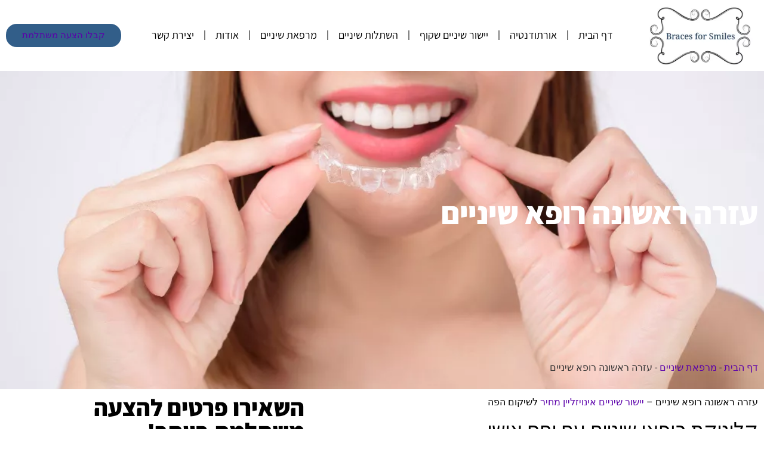

--- FILE ---
content_type: text/html; charset=UTF-8
request_url: https://bracesforsmiles.com/%D7%A2%D7%96%D7%A8%D7%94-%D7%A8%D7%90%D7%A9%D7%95%D7%A0%D7%94-%D7%A8%D7%95%D7%A4%D7%90-%D7%A9%D7%99%D7%A0%D7%99%D7%99%D7%9D/
body_size: 29243
content:
<!doctype html><html dir="rtl" lang="he-IL" prefix="og: https://ogp.me/ns#"><head><meta charset="UTF-8"><meta name="viewport" content="width=device-width, initial-scale=1"><link rel="profile" href="https://gmpg.org/xfn/11"> <script data-no-defer="1" data-ezscrex="false" data-cfasync="false" data-pagespeed-no-defer data-cookieconsent="ignore">var ctPublicFunctions={"_ajax_nonce":"faedaa661b","_rest_nonce":"36ecb6f0f6","_ajax_url":"\/wp-admin\/admin-ajax.php","_rest_url":"https:\/\/bracesforsmiles.com\/wp-json\/","data__cookies_type":"none","data__ajax_type":"rest","data__bot_detector_enabled":0,"data__frontend_data_log_enabled":1,"cookiePrefix":"","wprocket_detected":!1,"host_url":"bracesforsmiles.com","text__ee_click_to_select":"Click to select the whole data","text__ee_original_email":"The complete one is","text__ee_got_it":"Got it","text__ee_blocked":"Blocked","text__ee_cannot_connect":"Cannot connect","text__ee_cannot_decode":"Can not decode email. Unknown reason","text__ee_email_decoder":"CleanTalk email decoder","text__ee_wait_for_decoding":"The magic is on the way!","text__ee_decoding_process":"Please wait a few seconds while we decode the contact data."}</script> <script data-no-defer="1" data-ezscrex="false" data-cfasync="false" data-pagespeed-no-defer data-cookieconsent="ignore">var ctPublic={"_ajax_nonce":"faedaa661b","settings__forms__check_internal":"0","settings__forms__check_external":"0","settings__forms__force_protection":0,"settings__forms__search_test":"1","settings__forms__wc_add_to_cart":"0","settings__data__bot_detector_enabled":0,"settings__sfw__anti_crawler":0,"blog_home":"https:\/\/bracesforsmiles.com\/","pixel__setting":"3","pixel__enabled":!1,"pixel__url":"https:\/\/moderate8-v4.cleantalk.org\/pixel\/9d4b7e5f652aeddf9925f263a46d2d0a.gif","data__email_check_before_post":"1","data__email_check_exist_post":0,"data__cookies_type":"none","data__key_is_ok":!0,"data__visible_fields_required":!0,"wl_brandname":"Anti-Spam by CleanTalk","wl_brandname_short":"CleanTalk","ct_checkjs_key":477205519,"emailEncoderPassKey":"ba1943fe98683316b79725ac5caf55a0","bot_detector_forms_excluded":"W10=","advancedCacheExists":!1,"varnishCacheExists":!1,"wc_ajax_add_to_cart":!1}</script> <title>עזרה ראשונה רופא שיניים - #1 ביקור אורתודנטיה ברמה גבוהה..</title><link rel="stylesheet" href="https://bracesforsmiles.com/wp-content/cache/ezcache/bracesforsmiles.com/min/21217da1e3278f31c00709efa104c2af.css" data-minify="1" /><meta name="description" content="מומחה עזרה ראשונה רופא שיניים - מיזוג של דיוק עם מקצועיות ללא פשרות... המוניטין הייחודי שלנו מגיע לנו בצדק. התקשרו לקבלת פרטים"/><meta name="robots" content="follow, index, max-snippet:-1, max-video-preview:-1, max-image-preview:large"/><link rel="canonical" href="https://bracesforsmiles.com/%d7%a2%d7%96%d7%a8%d7%94-%d7%a8%d7%90%d7%a9%d7%95%d7%a0%d7%94-%d7%a8%d7%95%d7%a4%d7%90-%d7%a9%d7%99%d7%a0%d7%99%d7%99%d7%9d/" /><meta property="og:locale" content="he_IL" /><meta property="og:type" content="article" /><meta property="og:title" content="עזרה ראשונה רופא שיניים - #1 ביקור אורתודנטיה ברמה גבוהה.." /><meta property="og:description" content="מומחה עזרה ראשונה רופא שיניים - מיזוג של דיוק עם מקצועיות ללא פשרות... המוניטין הייחודי שלנו מגיע לנו בצדק. התקשרו לקבלת פרטים" /><meta property="og:url" content="https://bracesforsmiles.com/%d7%a2%d7%96%d7%a8%d7%94-%d7%a8%d7%90%d7%a9%d7%95%d7%a0%d7%94-%d7%a8%d7%95%d7%a4%d7%90-%d7%a9%d7%99%d7%a0%d7%99%d7%99%d7%9d/" /><meta property="og:site_name" content="יישור שיניים שקוף ברייסז פור סמיילס" /><meta property="article:section" content="מרפאת שיניים" /><meta property="og:updated_time" content="2022-12-01T10:03:56+02:00" /><meta property="og:image" content="https://bracesforsmiles.com/wp-content/uploads/עזרה-ראשונה-רופא-שיניים-1.b197b0.webp" /><meta property="og:image:secure_url" content="https://bracesforsmiles.com/wp-content/uploads/עזרה-ראשונה-רופא-שיניים-1.b197b0.webp" /><meta property="og:image:width" content="1000" /><meta property="og:image:height" content="563" /><meta property="og:image:alt" content="עזרה ראשונה רופא שיניים" /><meta property="og:image:type" content="image/jpeg" /><meta property="article:published_time" content="2022-10-17T01:51:49+03:00" /><meta property="article:modified_time" content="2022-12-01T10:03:56+02:00" /><meta name="twitter:card" content="summary_large_image" /><meta name="twitter:title" content="עזרה ראשונה רופא שיניים - #1 ביקור אורתודנטיה ברמה גבוהה.." /><meta name="twitter:description" content="מומחה עזרה ראשונה רופא שיניים - מיזוג של דיוק עם מקצועיות ללא פשרות... המוניטין הייחודי שלנו מגיע לנו בצדק. התקשרו לקבלת פרטים" /><meta name="twitter:image" content="https://bracesforsmiles.com/wp-content/uploads/עזרה-ראשונה-רופא-שיניים-1.b197b0.webp" /><meta name="twitter:label1" content="Written by" /><meta name="twitter:data1" content="Braces for Smiles" /><meta name="twitter:label2" content="Time to read" /><meta name="twitter:data2" content="2 minutes" /> <script type="application/ld+json" class="rank-math-schema-pro">{"@context":"https://schema.org","@graph":[{"@type":"Place","@id":"https://bracesforsmiles.com/#place","address":{"@type":"PostalAddress","streetAddress":"\u05de\u05d2\u05d3\u05dc \u05de\u05e9\u05d4 \u05d0\u05d1\u05d9\u05d1, \u05d6'\u05d1\u05d5\u05d8\u05d9\u05e0\u05e1\u05e7\u05d9 7","addressLocality":"\u05e8\u05de\u05ea \u05d2\u05df","addressRegion":"\u05de\u05e8\u05db\u05d6","postalCode":"5252007","addressCountry":"\u05d9\u05e9\u05e8\u05d0\u05dc"}},{"@type":["Dentist","Organization"],"@id":"https://bracesforsmiles.com/#organization","name":"\u05d9\u05d9\u05e9\u05d5\u05e8 \u05e9\u05d9\u05e0\u05d9\u05d9\u05dd \u05e9\u05e7\u05d5\u05e3 \u05d1\u05e8\u05d9\u05d9\u05e1\u05d6 \u05e4\u05d5\u05e8 \u05e1\u05de\u05d9\u05d9\u05dc\u05e1","url":"https://bracesforsmiles.com","email":"email@bracesforsmiles.com","address":{"@type":"PostalAddress","streetAddress":"\u05de\u05d2\u05d3\u05dc \u05de\u05e9\u05d4 \u05d0\u05d1\u05d9\u05d1, \u05d6'\u05d1\u05d5\u05d8\u05d9\u05e0\u05e1\u05e7\u05d9 7","addressLocality":"\u05e8\u05de\u05ea \u05d2\u05df","addressRegion":"\u05de\u05e8\u05db\u05d6","postalCode":"5252007","addressCountry":"\u05d9\u05e9\u05e8\u05d0\u05dc"},"logo":{"@type":"ImageObject","@id":"https://bracesforsmiles.com/#logo","url":"https://bracesforsmiles.com/wp-content/uploads/2022/11/cropped-Braces-for-smiles-Transparent-orthodontics.d110a0.webp","contentUrl":"https://bracesforsmiles.com/wp-content/uploads/2022/11/cropped-Braces-for-smiles-Transparent-orthodontics.d110a0.webp","caption":"\u05d9\u05d9\u05e9\u05d5\u05e8 \u05e9\u05d9\u05e0\u05d9\u05d9\u05dd \u05e9\u05e7\u05d5\u05e3 \u05d1\u05e8\u05d9\u05d9\u05e1\u05d6 \u05e4\u05d5\u05e8 \u05e1\u05de\u05d9\u05d9\u05dc\u05e1","inLanguage":"he-IL","width":"219","height":"112"},"priceRange":"100 - 20,000 ILS","openingHours":["Monday,Tuesday,Wednesday,Thursday,Sunday 09:00-17:00","Friday 09:00-12:00","Saturday \u05e1\u05d2\u05d5\u05e8"],"description":"\u05d1\u05d1\u05e8\u05d9\u05d9\u05e1\u05d6 \u05e4\u05d5\u05e8 \u05e1\u05de\u05d9\u05d9\u05dc\u05e1 \u05d9\u05d9\u05e9\u05d5\u05e8 \u05e9\u05d9\u05e0\u05d9\u05d9\u05dd \u05e9\u05e7\u05d5\u05e3 -\r\n\u05d4\u05de\u05e9\u05d9\u05de\u05d4 \u05e9\u05dc\u05e0\u05d5 \u05d4\u05d9\u05d0 \u05dc\u05e1\u05e4\u05e7 \u05d8\u05d9\u05e4\u05d5\u05dc \u05d9\u05d9\u05e9\u05d5\u05e8 \u05e9\u05d9\u05e0\u05d9\u05d9\u05dd \u05d9\u05d5\u05e6\u05d0 \u05d3\u05d5\u05e4\u05df \u05d5\u05d0\u05ea \u05d4\u05d7\u05d9\u05d5\u05da \u05d4\u05d9\u05e4\u05d4 \u05e9\u05de\u05d2\u05d9\u05e2 \u05dc\u05da. \u05d0\u05e0\u05d5 \u05e0\u05d3\u05e8\u05d9\u05da \u05d0\u05d5\u05ea\u05da \u05d1\u05de\u05e1\u05e2 \u05d4\u05d7\u05d9\u05d5\u05da \u05d4\u05d6\u05d4, \u05e0\u05e4\u05d9\u05d2 \u05db\u05dc \u05d3\u05d0\u05d2\u05d4 \u05e9\u05ea\u05d4\u05d9\u05d4 \u05dc\u05da, \u05d5\u05e0\u05e1\u05e4\u05e7 \u05d0\u05ea \u05d4\u05d9\u05ea\u05e8\u05d5\u05e0\u05d5\u05ea \u05dc\u05db\u05dc \u05d4\u05d7\u05d9\u05d9\u05dd \u05e9\u05dc \u05d8\u05d9\u05e4\u05d5\u05dc \u05d0\u05d5\u05e8\u05ea\u05d5\u05d3\u05d5\u05e0\u05d8\u05d9. \u05d0\u05e0\u05d5 \u05d9\u05d5\u05d3\u05e2\u05d9\u05dd \u05e9\u05d7\u05d9\u05d5\u05da \u05d2\u05d3\u05d5\u05dc \u05d9\u05db\u05d5\u05dc \u05dc\u05d4\u05d2\u05d1\u05d9\u05e8 \u05d0\u05ea \u05d4\u05d1\u05d9\u05d8\u05d7\u05d5\u05df \u05d4\u05e2\u05e6\u05de\u05d9 \u05e9\u05dc\u05da \u05d5\u05dc\u05ea\u05ea \u05e8\u05d5\u05d7 \u05d2\u05d1\u05d9\u05ea \u05dc\u05d7\u05d9\u05d9\u05dd \u05d4\u05d0\u05d9\u05e9\u05d9\u05d9\u05dd \u05d5\u05d4\u05de\u05e7\u05e6\u05d5\u05e2\u05d9\u05d9\u05dd \u05e9\u05dc\u05da, \u05dc\u05db\u05df \u05d0\u05e0\u05d5 \u05d3\u05d5\u05d0\u05d2\u05d9\u05dd \u05dc\u05e2\u05e6\u05d1 \u05ea\u05d5\u05db\u05e0\u05d9\u05d5\u05ea \u05d9\u05d9\u05e9\u05d5\u05e8 \u05e9\u05d9\u05e0\u05d9\u05d9\u05dd \u05d0\u05d9\u05e9\u05d9\u05d5\u05ea \u05d4\u05e2\u05d5\u05e0\u05d5\u05ea \u05e2\u05dc \u05d4\u05e6\u05e8\u05db\u05d9\u05dd \u05d5\u05d4\u05e8\u05e6\u05d5\u05e0\u05d5\u05ea \u05d4\u05d9\u05d9\u05d7\u05d5\u05d3\u05d9\u05d9\u05dd \u05e9\u05dc\u05da. \u05d1\u05d9\u05d7\u05d3 \u05e0\u05d9\u05e6\u05d5\u05e8 \u05d0\u05ea \u05d4\u05d7\u05d9\u05d5\u05da \u05d4\u05de\u05d3\u05d4\u05d9\u05dd \u05e9\u05dc\u05da!","location":{"@id":"https://bracesforsmiles.com/#place"},"image":{"@id":"https://bracesforsmiles.com/#logo"},"telephone":"+972-52-510-5546"},{"@type":"WebSite","@id":"https://bracesforsmiles.com/#website","url":"https://bracesforsmiles.com","name":"\u05d9\u05d9\u05e9\u05d5\u05e8 \u05e9\u05d9\u05e0\u05d9\u05d9\u05dd \u05e9\u05e7\u05d5\u05e3 \u05d1\u05e8\u05d9\u05d9\u05e1\u05d6 \u05e4\u05d5\u05e8 \u05e1\u05de\u05d9\u05d9\u05dc\u05e1","alternateName":"\u05d1\u05e8\u05d9\u05d9\u05e1\u05d6 \u05e4\u05d5\u05e8 \u05e1\u05de\u05d9\u05d9\u05dc\u05e1 \u05d9\u05d9\u05e9\u05d5\u05e8 \u05e9\u05d9\u05e0\u05d9\u05d9\u05dd \u05e9\u05e7\u05d5\u05e3","publisher":{"@id":"https://bracesforsmiles.com/#organization"},"inLanguage":"he-IL"},{"@type":"ImageObject","@id":"https://bracesforsmiles.com/wp-content/uploads/\u05e2\u05d6\u05e8\u05d4-\u05e8\u05d0\u05e9\u05d5\u05e0\u05d4-\u05e8\u05d5\u05e4\u05d0-\u05e9\u05d9\u05e0\u05d9\u05d9\u05dd-1.jpg","url":"https://bracesforsmiles.com/wp-content/uploads/\u05e2\u05d6\u05e8\u05d4-\u05e8\u05d0\u05e9\u05d5\u05e0\u05d4-\u05e8\u05d5\u05e4\u05d0-\u05e9\u05d9\u05e0\u05d9\u05d9\u05dd-1.jpg","width":"1000","height":"563","caption":"\u05e2\u05d6\u05e8\u05d4 \u05e8\u05d0\u05e9\u05d5\u05e0\u05d4 \u05e8\u05d5\u05e4\u05d0 \u05e9\u05d9\u05e0\u05d9\u05d9\u05dd","inLanguage":"he-IL"},{"@type":"BreadcrumbList","@id":"https://bracesforsmiles.com/%d7%a2%d7%96%d7%a8%d7%94-%d7%a8%d7%90%d7%a9%d7%95%d7%a0%d7%94-%d7%a8%d7%95%d7%a4%d7%90-%d7%a9%d7%99%d7%a0%d7%99%d7%99%d7%9d/#breadcrumb","itemListElement":[{"@type":"ListItem","position":"1","item":{"@id":"https://bracesforsmiles.com","name":"\u05d3\u05e3 \u05d4\u05d1\u05d9\u05ea"}},{"@type":"ListItem","position":"2","item":{"@id":"https://bracesforsmiles.com/category/dental-clinic/","name":"\u05de\u05e8\u05e4\u05d0\u05ea \u05e9\u05d9\u05e0\u05d9\u05d9\u05dd"}},{"@type":"ListItem","position":"3","item":{"@id":"https://bracesforsmiles.com/%d7%a2%d7%96%d7%a8%d7%94-%d7%a8%d7%90%d7%a9%d7%95%d7%a0%d7%94-%d7%a8%d7%95%d7%a4%d7%90-%d7%a9%d7%99%d7%a0%d7%99%d7%99%d7%9d/","name":"\u05e2\u05d6\u05e8\u05d4 \u05e8\u05d0\u05e9\u05d5\u05e0\u05d4 \u05e8\u05d5\u05e4\u05d0 \u05e9\u05d9\u05e0\u05d9\u05d9\u05dd"}}]},{"@type":"WebPage","@id":"https://bracesforsmiles.com/%d7%a2%d7%96%d7%a8%d7%94-%d7%a8%d7%90%d7%a9%d7%95%d7%a0%d7%94-%d7%a8%d7%95%d7%a4%d7%90-%d7%a9%d7%99%d7%a0%d7%99%d7%99%d7%9d/#webpage","url":"https://bracesforsmiles.com/%d7%a2%d7%96%d7%a8%d7%94-%d7%a8%d7%90%d7%a9%d7%95%d7%a0%d7%94-%d7%a8%d7%95%d7%a4%d7%90-%d7%a9%d7%99%d7%a0%d7%99%d7%99%d7%9d/","name":"\u05e2\u05d6\u05e8\u05d4 \u05e8\u05d0\u05e9\u05d5\u05e0\u05d4 \u05e8\u05d5\u05e4\u05d0 \u05e9\u05d9\u05e0\u05d9\u05d9\u05dd - #1 \u05d1\u05d9\u05e7\u05d5\u05e8 \u05d0\u05d5\u05e8\u05ea\u05d5\u05d3\u05e0\u05d8\u05d9\u05d4 \u05d1\u05e8\u05de\u05d4 \u05d2\u05d1\u05d5\u05d4\u05d4..","datePublished":"2022-10-17T01:51:49+03:00","dateModified":"2022-12-01T10:03:56+02:00","isPartOf":{"@id":"https://bracesforsmiles.com/#website"},"primaryImageOfPage":{"@id":"https://bracesforsmiles.com/wp-content/uploads/\u05e2\u05d6\u05e8\u05d4-\u05e8\u05d0\u05e9\u05d5\u05e0\u05d4-\u05e8\u05d5\u05e4\u05d0-\u05e9\u05d9\u05e0\u05d9\u05d9\u05dd-1.jpg"},"inLanguage":"he-IL","breadcrumb":{"@id":"https://bracesforsmiles.com/%d7%a2%d7%96%d7%a8%d7%94-%d7%a8%d7%90%d7%a9%d7%95%d7%a0%d7%94-%d7%a8%d7%95%d7%a4%d7%90-%d7%a9%d7%99%d7%a0%d7%99%d7%99%d7%9d/#breadcrumb"}},{"@type":"Person","@id":"https://bracesforsmiles.com/author/bracesforsmiles/","name":"Braces for Smiles","url":"https://bracesforsmiles.com/author/bracesforsmiles/","image":{"@type":"ImageObject","@id":"https://secure.gravatar.com/avatar/db6709a421819ce8759e383b0336012de3e7a76a51d24ea89482df3eba5502fe?s=96&amp;d=mm&amp;r=g","url":"https://secure.gravatar.com/avatar/db6709a421819ce8759e383b0336012de3e7a76a51d24ea89482df3eba5502fe?s=96&amp;d=mm&amp;r=g","caption":"Braces for Smiles","inLanguage":"he-IL"},"sameAs":["https://bracesforsmiles.com"],"worksFor":{"@id":"https://bracesforsmiles.com/#organization"}},{"@type":"BlogPosting","headline":"\u05e2\u05d6\u05e8\u05d4 \u05e8\u05d0\u05e9\u05d5\u05e0\u05d4 \u05e8\u05d5\u05e4\u05d0 \u05e9\u05d9\u05e0\u05d9\u05d9\u05dd - #1 \u05d1\u05d9\u05e7\u05d5\u05e8 \u05d0\u05d5\u05e8\u05ea\u05d5\u05d3\u05e0\u05d8\u05d9\u05d4 \u05d1\u05e8\u05de\u05d4 \u05d2\u05d1\u05d5\u05d4\u05d4..","keywords":"\u05e2\u05d6\u05e8\u05d4 \u05e8\u05d0\u05e9\u05d5\u05e0\u05d4 \u05e8\u05d5\u05e4\u05d0 \u05e9\u05d9\u05e0\u05d9\u05d9\u05dd","datePublished":"2022-10-17T01:51:49+03:00","dateModified":"2022-12-01T10:03:56+02:00","articleSection":"\u05de\u05e8\u05e4\u05d0\u05ea \u05e9\u05d9\u05e0\u05d9\u05d9\u05dd","author":{"@id":"https://bracesforsmiles.com/author/bracesforsmiles/","name":"Braces for Smiles"},"publisher":{"@id":"https://bracesforsmiles.com/#organization"},"description":"\u05de\u05d5\u05de\u05d7\u05d4 \u05e2\u05d6\u05e8\u05d4 \u05e8\u05d0\u05e9\u05d5\u05e0\u05d4 \u05e8\u05d5\u05e4\u05d0 \u05e9\u05d9\u05e0\u05d9\u05d9\u05dd - \u05de\u05d9\u05d6\u05d5\u05d2 \u05e9\u05dc \u05d3\u05d9\u05d5\u05e7 \u05e2\u05dd \u05de\u05e7\u05e6\u05d5\u05e2\u05d9\u05d5\u05ea \u05dc\u05dc\u05d0 \u05e4\u05e9\u05e8\u05d5\u05ea... \u05d4\u05de\u05d5\u05e0\u05d9\u05d8\u05d9\u05df \u05d4\u05d9\u05d9\u05d7\u05d5\u05d3\u05d9 \u05e9\u05dc\u05e0\u05d5 \u05de\u05d2\u05d9\u05e2 \u05dc\u05e0\u05d5 \u05d1\u05e6\u05d3\u05e7. \u05d4\u05ea\u05e7\u05e9\u05e8\u05d5 \u05dc\u05e7\u05d1\u05dc\u05ea \u05e4\u05e8\u05d8\u05d9\u05dd","name":"\u05e2\u05d6\u05e8\u05d4 \u05e8\u05d0\u05e9\u05d5\u05e0\u05d4 \u05e8\u05d5\u05e4\u05d0 \u05e9\u05d9\u05e0\u05d9\u05d9\u05dd - #1 \u05d1\u05d9\u05e7\u05d5\u05e8 \u05d0\u05d5\u05e8\u05ea\u05d5\u05d3\u05e0\u05d8\u05d9\u05d4 \u05d1\u05e8\u05de\u05d4 \u05d2\u05d1\u05d5\u05d4\u05d4..","@id":"https://bracesforsmiles.com/%d7%a2%d7%96%d7%a8%d7%94-%d7%a8%d7%90%d7%a9%d7%95%d7%a0%d7%94-%d7%a8%d7%95%d7%a4%d7%90-%d7%a9%d7%99%d7%a0%d7%99%d7%99%d7%9d/#richSnippet","isPartOf":{"@id":"https://bracesforsmiles.com/%d7%a2%d7%96%d7%a8%d7%94-%d7%a8%d7%90%d7%a9%d7%95%d7%a0%d7%94-%d7%a8%d7%95%d7%a4%d7%90-%d7%a9%d7%99%d7%a0%d7%99%d7%99%d7%9d/#webpage"},"image":{"@id":"https://bracesforsmiles.com/wp-content/uploads/\u05e2\u05d6\u05e8\u05d4-\u05e8\u05d0\u05e9\u05d5\u05e0\u05d4-\u05e8\u05d5\u05e4\u05d0-\u05e9\u05d9\u05e0\u05d9\u05d9\u05dd-1.jpg"},"inLanguage":"he-IL","mainEntityOfPage":{"@id":"https://bracesforsmiles.com/%d7%a2%d7%96%d7%a8%d7%94-%d7%a8%d7%90%d7%a9%d7%95%d7%a0%d7%94-%d7%a8%d7%95%d7%a4%d7%90-%d7%a9%d7%99%d7%a0%d7%99%d7%99%d7%9d/#webpage"}}]}</script> <link rel="alternate" type="application/rss+xml" title="יישור שיניים שקוף ברייסז פור סמיילס &laquo; פיד‏" href="https://bracesforsmiles.com/feed/" /><link rel="alternate" type="application/rss+xml" title="יישור שיניים שקוף ברייסז פור סמיילס &laquo; פיד תגובות‏" href="https://bracesforsmiles.com/comments/feed/" /><link rel="alternate" type="application/rss+xml" title="יישור שיניים שקוף ברייסז פור סמיילס &laquo; פיד תגובות של עזרה ראשונה רופא שיניים" href="https://bracesforsmiles.com/%d7%a2%d7%96%d7%a8%d7%94-%d7%a8%d7%90%d7%a9%d7%95%d7%a0%d7%94-%d7%a8%d7%95%d7%a4%d7%90-%d7%a9%d7%99%d7%a0%d7%99%d7%99%d7%9d/feed/" /><link rel="alternate" title="oEmbed (JSON)" type="application/json+oembed" href="https://bracesforsmiles.com/wp-json/oembed/1.0/embed?url=https%3A%2F%2Fbracesforsmiles.com%2F%25d7%25a2%25d7%2596%25d7%25a8%25d7%2594-%25d7%25a8%25d7%2590%25d7%25a9%25d7%2595%25d7%25a0%25d7%2594-%25d7%25a8%25d7%2595%25d7%25a4%25d7%2590-%25d7%25a9%25d7%2599%25d7%25a0%25d7%2599%25d7%2599%25d7%259d%2F" /><link rel="alternate" title="oEmbed (XML)" type="text/xml+oembed" href="https://bracesforsmiles.com/wp-json/oembed/1.0/embed?url=https%3A%2F%2Fbracesforsmiles.com%2F%25d7%25a2%25d7%2596%25d7%25a8%25d7%2594-%25d7%25a8%25d7%2590%25d7%25a9%25d7%2595%25d7%25a0%25d7%2594-%25d7%25a8%25d7%2595%25d7%25a4%25d7%2590-%25d7%25a9%25d7%2599%25d7%25a0%25d7%2599%25d7%2599%25d7%259d%2F&#038;format=xml" /><style id='wp-img-auto-sizes-contain-inline-css'>img:is([sizes=auto i],[sizes^="auto," i]){contain-intrinsic-size:3000px 1500px}</style><style id='global-styles-inline-css'>:root{--wp--preset--aspect-ratio--square:1;--wp--preset--aspect-ratio--4-3:4/3;--wp--preset--aspect-ratio--3-4:3/4;--wp--preset--aspect-ratio--3-2:3/2;--wp--preset--aspect-ratio--2-3:2/3;--wp--preset--aspect-ratio--16-9:16/9;--wp--preset--aspect-ratio--9-16:9/16;--wp--preset--color--black:#000;--wp--preset--color--cyan-bluish-gray:#abb8c3;--wp--preset--color--white:#fff;--wp--preset--color--pale-pink:#f78da7;--wp--preset--color--vivid-red:#cf2e2e;--wp--preset--color--luminous-vivid-orange:#ff6900;--wp--preset--color--luminous-vivid-amber:#fcb900;--wp--preset--color--light-green-cyan:#7bdcb5;--wp--preset--color--vivid-green-cyan:#00d084;--wp--preset--color--pale-cyan-blue:#8ed1fc;--wp--preset--color--vivid-cyan-blue:#0693e3;--wp--preset--color--vivid-purple:#9b51e0;--wp--preset--gradient--vivid-cyan-blue-to-vivid-purple:linear-gradient(135deg,rgb(6,147,227) 0%,rgb(155,81,224) 100%);--wp--preset--gradient--light-green-cyan-to-vivid-green-cyan:linear-gradient(135deg,rgb(122,220,180) 0%,rgb(0,208,130) 100%);--wp--preset--gradient--luminous-vivid-amber-to-luminous-vivid-orange:linear-gradient(135deg,rgb(252,185,0) 0%,rgb(255,105,0) 100%);--wp--preset--gradient--luminous-vivid-orange-to-vivid-red:linear-gradient(135deg,rgb(255,105,0) 0%,rgb(207,46,46) 100%);--wp--preset--gradient--very-light-gray-to-cyan-bluish-gray:linear-gradient(135deg,rgb(238,238,238) 0%,rgb(169,184,195) 100%);--wp--preset--gradient--cool-to-warm-spectrum:linear-gradient(135deg,rgb(74,234,220) 0%,rgb(151,120,209) 20%,rgb(207,42,186) 40%,rgb(238,44,130) 60%,rgb(251,105,98) 80%,rgb(254,248,76) 100%);--wp--preset--gradient--blush-light-purple:linear-gradient(135deg,rgb(255,206,236) 0%,rgb(152,150,240) 100%);--wp--preset--gradient--blush-bordeaux:linear-gradient(135deg,rgb(254,205,165) 0%,rgb(254,45,45) 50%,rgb(107,0,62) 100%);--wp--preset--gradient--luminous-dusk:linear-gradient(135deg,rgb(255,203,112) 0%,rgb(199,81,192) 50%,rgb(65,88,208) 100%);--wp--preset--gradient--pale-ocean:linear-gradient(135deg,rgb(255,245,203) 0%,rgb(182,227,212) 50%,rgb(51,167,181) 100%);--wp--preset--gradient--electric-grass:linear-gradient(135deg,rgb(202,248,128) 0%,rgb(113,206,126) 100%);--wp--preset--gradient--midnight:linear-gradient(135deg,rgb(2,3,129) 0%,rgb(40,116,252) 100%);--wp--preset--font-size--small:13px;--wp--preset--font-size--medium:20px;--wp--preset--font-size--large:36px;--wp--preset--font-size--x-large:42px;--wp--preset--spacing--20:.44rem;--wp--preset--spacing--30:.67rem;--wp--preset--spacing--40:1rem;--wp--preset--spacing--50:1.5rem;--wp--preset--spacing--60:2.25rem;--wp--preset--spacing--70:3.38rem;--wp--preset--spacing--80:5.06rem;--wp--preset--shadow--natural:6px 6px 9px rgba(0,0,0,.2);--wp--preset--shadow--deep:12px 12px 50px rgba(0,0,0,.4);--wp--preset--shadow--sharp:6px 6px 0 rgba(0,0,0,.2);--wp--preset--shadow--outlined:6px 6px 0 -3px rgb(255,255,255),6px 6px rgb(0,0,0);--wp--preset--shadow--crisp:6px 6px 0 rgb(0,0,0)}:root{--wp--style--global--content-size:800px;--wp--style--global--wide-size:1200px}:where(body){margin:0}.wp-site-blocks>.alignleft{float:left;margin-right:2em}.wp-site-blocks>.alignright{float:right;margin-left:2em}.wp-site-blocks>.aligncenter{justify-content:center;margin-left:auto;margin-right:auto}:where(.wp-site-blocks)>*{margin-block-start:24px;margin-block-end:0}:where(.wp-site-blocks)>:first-child{margin-block-start:0}:where(.wp-site-blocks)>:last-child{margin-block-end:0}:root{--wp--style--block-gap:24px}:root :where(.is-layout-flow)>:first-child{margin-block-start:0}:root :where(.is-layout-flow)>:last-child{margin-block-end:0}:root :where(.is-layout-flow)>*{margin-block-start:24px;margin-block-end:0}:root :where(.is-layout-constrained)>:first-child{margin-block-start:0}:root :where(.is-layout-constrained)>:last-child{margin-block-end:0}:root :where(.is-layout-constrained)>*{margin-block-start:24px;margin-block-end:0}:root :where(.is-layout-flex){gap:24px}:root :where(.is-layout-grid){gap:24px}.is-layout-flow>.alignleft{float:left;margin-inline-start:0;margin-inline-end:2em}.is-layout-flow>.alignright{float:right;margin-inline-start:2em;margin-inline-end:0}.is-layout-flow>.aligncenter{margin-left:auto!important;margin-right:auto!important}.is-layout-constrained>.alignleft{float:left;margin-inline-start:0;margin-inline-end:2em}.is-layout-constrained>.alignright{float:right;margin-inline-start:2em;margin-inline-end:0}.is-layout-constrained>.aligncenter{margin-left:auto!important;margin-right:auto!important}.is-layout-constrained>:where(:not(.alignleft):not(.alignright):not(.alignfull)){max-width:var(--wp--style--global--content-size);margin-left:auto!important;margin-right:auto!important}.is-layout-constrained>.alignwide{max-width:var(--wp--style--global--wide-size)}body .is-layout-flex{display:flex}.is-layout-flex{flex-wrap:wrap;align-items:center}.is-layout-flex>:is(*,div){margin:0}body .is-layout-grid{display:grid}.is-layout-grid>:is(*,div){margin:0}body{padding-top:0;padding-right:0;padding-bottom:0;padding-left:0}a:where(:not(.wp-element-button)){text-decoration:underline}:root :where(.wp-element-button,.wp-block-button__link){background-color:#32373c;border-width:0;color:#fff;font-family:inherit;font-size:inherit;font-style:inherit;font-weight:inherit;letter-spacing:inherit;line-height:inherit;padding-top:calc(0.667em + 2px);padding-right:calc(1.333em + 2px);padding-bottom:calc(0.667em + 2px);padding-left:calc(1.333em + 2px);text-decoration:none;text-transform:inherit}.has-black-color{color:var(--wp--preset--color--black)!important}.has-cyan-bluish-gray-color{color:var(--wp--preset--color--cyan-bluish-gray)!important}.has-white-color{color:var(--wp--preset--color--white)!important}.has-pale-pink-color{color:var(--wp--preset--color--pale-pink)!important}.has-vivid-red-color{color:var(--wp--preset--color--vivid-red)!important}.has-luminous-vivid-orange-color{color:var(--wp--preset--color--luminous-vivid-orange)!important}.has-luminous-vivid-amber-color{color:var(--wp--preset--color--luminous-vivid-amber)!important}.has-light-green-cyan-color{color:var(--wp--preset--color--light-green-cyan)!important}.has-vivid-green-cyan-color{color:var(--wp--preset--color--vivid-green-cyan)!important}.has-pale-cyan-blue-color{color:var(--wp--preset--color--pale-cyan-blue)!important}.has-vivid-cyan-blue-color{color:var(--wp--preset--color--vivid-cyan-blue)!important}.has-vivid-purple-color{color:var(--wp--preset--color--vivid-purple)!important}.has-black-background-color{background-color:var(--wp--preset--color--black)!important}.has-cyan-bluish-gray-background-color{background-color:var(--wp--preset--color--cyan-bluish-gray)!important}.has-white-background-color{background-color:var(--wp--preset--color--white)!important}.has-pale-pink-background-color{background-color:var(--wp--preset--color--pale-pink)!important}.has-vivid-red-background-color{background-color:var(--wp--preset--color--vivid-red)!important}.has-luminous-vivid-orange-background-color{background-color:var(--wp--preset--color--luminous-vivid-orange)!important}.has-luminous-vivid-amber-background-color{background-color:var(--wp--preset--color--luminous-vivid-amber)!important}.has-light-green-cyan-background-color{background-color:var(--wp--preset--color--light-green-cyan)!important}.has-vivid-green-cyan-background-color{background-color:var(--wp--preset--color--vivid-green-cyan)!important}.has-pale-cyan-blue-background-color{background-color:var(--wp--preset--color--pale-cyan-blue)!important}.has-vivid-cyan-blue-background-color{background-color:var(--wp--preset--color--vivid-cyan-blue)!important}.has-vivid-purple-background-color{background-color:var(--wp--preset--color--vivid-purple)!important}.has-black-border-color{border-color:var(--wp--preset--color--black)!important}.has-cyan-bluish-gray-border-color{border-color:var(--wp--preset--color--cyan-bluish-gray)!important}.has-white-border-color{border-color:var(--wp--preset--color--white)!important}.has-pale-pink-border-color{border-color:var(--wp--preset--color--pale-pink)!important}.has-vivid-red-border-color{border-color:var(--wp--preset--color--vivid-red)!important}.has-luminous-vivid-orange-border-color{border-color:var(--wp--preset--color--luminous-vivid-orange)!important}.has-luminous-vivid-amber-border-color{border-color:var(--wp--preset--color--luminous-vivid-amber)!important}.has-light-green-cyan-border-color{border-color:var(--wp--preset--color--light-green-cyan)!important}.has-vivid-green-cyan-border-color{border-color:var(--wp--preset--color--vivid-green-cyan)!important}.has-pale-cyan-blue-border-color{border-color:var(--wp--preset--color--pale-cyan-blue)!important}.has-vivid-cyan-blue-border-color{border-color:var(--wp--preset--color--vivid-cyan-blue)!important}.has-vivid-purple-border-color{border-color:var(--wp--preset--color--vivid-purple)!important}.has-vivid-cyan-blue-to-vivid-purple-gradient-background{background:var(--wp--preset--gradient--vivid-cyan-blue-to-vivid-purple)!important}.has-light-green-cyan-to-vivid-green-cyan-gradient-background{background:var(--wp--preset--gradient--light-green-cyan-to-vivid-green-cyan)!important}.has-luminous-vivid-amber-to-luminous-vivid-orange-gradient-background{background:var(--wp--preset--gradient--luminous-vivid-amber-to-luminous-vivid-orange)!important}.has-luminous-vivid-orange-to-vivid-red-gradient-background{background:var(--wp--preset--gradient--luminous-vivid-orange-to-vivid-red)!important}.has-very-light-gray-to-cyan-bluish-gray-gradient-background{background:var(--wp--preset--gradient--very-light-gray-to-cyan-bluish-gray)!important}.has-cool-to-warm-spectrum-gradient-background{background:var(--wp--preset--gradient--cool-to-warm-spectrum)!important}.has-blush-light-purple-gradient-background{background:var(--wp--preset--gradient--blush-light-purple)!important}.has-blush-bordeaux-gradient-background{background:var(--wp--preset--gradient--blush-bordeaux)!important}.has-luminous-dusk-gradient-background{background:var(--wp--preset--gradient--luminous-dusk)!important}.has-pale-ocean-gradient-background{background:var(--wp--preset--gradient--pale-ocean)!important}.has-electric-grass-gradient-background{background:var(--wp--preset--gradient--electric-grass)!important}.has-midnight-gradient-background{background:var(--wp--preset--gradient--midnight)!important}.has-small-font-size{font-size:var(--wp--preset--font-size--small)!important}.has-medium-font-size{font-size:var(--wp--preset--font-size--medium)!important}.has-large-font-size{font-size:var(--wp--preset--font-size--large)!important}.has-x-large-font-size{font-size:var(--wp--preset--font-size--x-large)!important}:root :where(.wp-block-pullquote){font-size:1.5em;line-height:1.6}</style><style id='elementor-frontend-inline-css'>.elementor-759 .elementor-element.elementor-element-1475be9:not(.elementor-motion-effects-element-type-background),.elementor-759 .elementor-element.elementor-element-1475be9>.elementor-motion-effects-container>.elementor-motion-effects-layer{background-image:url(https://bracesforsmiles.com/wp-content/uploads/עזרה-ראשונה-רופא-שיניים-1.b197b0.webp)}</style><link rel='stylesheet' id='elementor-post-4-css' href='https://bracesforsmiles.com/wp-content/uploads/elementor/css/post-4.css?ver=1769186120' media='all' /><link rel='stylesheet' id='elementor-post-115-css' href='https://bracesforsmiles.com/wp-content/uploads/elementor/css/post-115.css?ver=1769186120' media='all' /><link rel='stylesheet' id='elementor-post-110-css' href='https://bracesforsmiles.com/wp-content/uploads/elementor/css/post-110.css?ver=1769186120' media='all' /><link rel='stylesheet' id='elementor-post-759-css' href='https://bracesforsmiles.com/wp-content/uploads/elementor/css/post-759.css?ver=1769186120' media='all' /><style id='wpdiscuz-frontend-rtl-css-inline-css'>#wpdcom .wpd-blog-administrator .wpd-comment-label{color:#fff;background-color:#00B38F;border:none}#wpdcom .wpd-blog-administrator .wpd-comment-author,#wpdcom .wpd-blog-administrator .wpd-comment-author a{color:#00B38F}#wpdcom.wpd-layout-1 .wpd-comment .wpd-blog-administrator .wpd-avatar img{border-color:#00B38F}#wpdcom.wpd-layout-2 .wpd-comment.wpd-reply .wpd-comment-wrap.wpd-blog-administrator{border-right:3px solid #00B38F}#wpdcom.wpd-layout-2 .wpd-comment .wpd-blog-administrator .wpd-avatar img{border-bottom-color:#00B38F}#wpdcom.wpd-layout-3 .wpd-blog-administrator .wpd-comment-subheader{border-top:1px dashed #00B38F}#wpdcom.wpd-layout-3 .wpd-reply .wpd-blog-administrator .wpd-comment-right{border-right:1px solid #00B38F}#wpdcom .wpd-blog-editor .wpd-comment-label{color:#fff;background-color:#00B38F;border:none}#wpdcom .wpd-blog-editor .wpd-comment-author,#wpdcom .wpd-blog-editor .wpd-comment-author a{color:#00B38F}#wpdcom.wpd-layout-1 .wpd-comment .wpd-blog-editor .wpd-avatar img{border-color:#00B38F}#wpdcom.wpd-layout-2 .wpd-comment.wpd-reply .wpd-comment-wrap.wpd-blog-editor{border-right:3px solid #00B38F}#wpdcom.wpd-layout-2 .wpd-comment .wpd-blog-editor .wpd-avatar img{border-bottom-color:#00B38F}#wpdcom.wpd-layout-3 .wpd-blog-editor .wpd-comment-subheader{border-top:1px dashed #00B38F}#wpdcom.wpd-layout-3 .wpd-reply .wpd-blog-editor .wpd-comment-right{border-right:1px solid #00B38F}#wpdcom .wpd-blog-author .wpd-comment-label{color:#fff;background-color:#00B38F;border:none}#wpdcom .wpd-blog-author .wpd-comment-author,#wpdcom .wpd-blog-author .wpd-comment-author a{color:#00B38F}#wpdcom.wpd-layout-1 .wpd-comment .wpd-blog-author .wpd-avatar img{border-color:#00B38F}#wpdcom.wpd-layout-2 .wpd-comment .wpd-blog-author .wpd-avatar img{border-bottom-color:#00B38F}#wpdcom.wpd-layout-3 .wpd-blog-author .wpd-comment-subheader{border-top:1px dashed #00B38F}#wpdcom.wpd-layout-3 .wpd-reply .wpd-blog-author .wpd-comment-right{border-right:1px solid #00B38F}#wpdcom .wpd-blog-contributor .wpd-comment-label{color:#fff;background-color:#00B38F;border:none}#wpdcom .wpd-blog-contributor .wpd-comment-author,#wpdcom .wpd-blog-contributor .wpd-comment-author a{color:#00B38F}#wpdcom.wpd-layout-1 .wpd-comment .wpd-blog-contributor .wpd-avatar img{border-color:#00B38F}#wpdcom.wpd-layout-2 .wpd-comment .wpd-blog-contributor .wpd-avatar img{border-bottom-color:#00B38F}#wpdcom.wpd-layout-3 .wpd-blog-contributor .wpd-comment-subheader{border-top:1px dashed #00B38F}#wpdcom.wpd-layout-3 .wpd-reply .wpd-blog-contributor .wpd-comment-right{border-right:1px solid #00B38F}#wpdcom .wpd-blog-subscriber .wpd-comment-label{color:#fff;background-color:#00B38F;border:none}#wpdcom .wpd-blog-subscriber .wpd-comment-author,#wpdcom .wpd-blog-subscriber .wpd-comment-author a{color:#00B38F}#wpdcom.wpd-layout-2 .wpd-comment .wpd-blog-subscriber .wpd-avatar img{border-bottom-color:#00B38F}#wpdcom.wpd-layout-3 .wpd-blog-subscriber .wpd-comment-subheader{border-top:1px dashed #00B38F}#wpdcom .wpd-blog-post_author .wpd-comment-label{color:#fff;background-color:#00B38F;border:none}#wpdcom .wpd-blog-post_author .wpd-comment-author,#wpdcom .wpd-blog-post_author .wpd-comment-author a{color:#00B38F}#wpdcom .wpd-blog-post_author .wpd-avatar img{border-color:#00B38F}#wpdcom.wpd-layout-1 .wpd-comment .wpd-blog-post_author .wpd-avatar img{border-color:#00B38F}#wpdcom.wpd-layout-2 .wpd-comment.wpd-reply .wpd-comment-wrap.wpd-blog-post_author{border-right:3px solid #00B38F}#wpdcom.wpd-layout-2 .wpd-comment .wpd-blog-post_author .wpd-avatar img{border-bottom-color:#00B38F}#wpdcom.wpd-layout-3 .wpd-blog-post_author .wpd-comment-subheader{border-top:1px dashed #00B38F}#wpdcom.wpd-layout-3 .wpd-reply .wpd-blog-post_author .wpd-comment-right{border-right:1px solid #00B38F}#wpdcom .wpd-blog-guest .wpd-comment-label{color:#fff;background-color:#00B38F;border:none}#wpdcom .wpd-blog-guest .wpd-comment-author,#wpdcom .wpd-blog-guest .wpd-comment-author a{color:#00B38F}#wpdcom.wpd-layout-3 .wpd-blog-guest .wpd-comment-subheader{border-top:1px dashed #00B38F}#wpdcom .ql-editor>*{color:#777}#wpdcom .ql-toolbar{border:1px solid #DDD;border-top:none}#wpdcom .ql-container{border:1px solid #DDD;border-bottom:none}#wpdcom .wpd-form-row .wpdiscuz-item input[type="text"],#wpdcom .wpd-form-row .wpdiscuz-item input[type="email"],#wpdcom .wpd-form-row .wpdiscuz-item input[type="url"],#wpdcom .wpd-form-row .wpdiscuz-item input[type="color"],#wpdcom .wpd-form-row .wpdiscuz-item input[type="date"],#wpdcom .wpd-form-row .wpdiscuz-item input[type="datetime"],#wpdcom .wpd-form-row .wpdiscuz-item input[type="datetime-local"],#wpdcom .wpd-form-row .wpdiscuz-item input[type="month"],#wpdcom .wpd-form-row .wpdiscuz-item input[type="number"],#wpdcom .wpd-form-row .wpdiscuz-item input[type="time"],#wpdcom textarea,#wpdcom select{border:1px solid #DDD;color:#777}#wpdcom .wpd-form-row .wpdiscuz-item textarea{border:1px solid #DDD}#wpdcom .wpd-comment-text{color:#777}#wpdcom .wpd-thread-head .wpd-thread-info{border-bottom:2px solid #00B38F}#wpdcom .wpd-thread-head .wpd-thread-info.wpd-reviews-tab svg{fill:#00B38F}#wpdcom .wpd-thread-head .wpdiscuz-user-settings{border-bottom:2px solid #00B38F}#wpdcom .wpd-thread-head .wpdiscuz-user-settings:hover{color:#00B38F}#wpdcom .wpd-comment .wpd-follow-link:hover{color:#00B38F}#wpdcom .wpd-comment-status .wpd-sticky{color:#00B38F}#wpdcom .wpd-thread-filter .wpdf-active{color:#00B38F;border-bottom-color:#00B38F}#wpdcom .wpd-comment-info-bar{border:1px dashed #33c3a6;background:#e6f8f4}#wpdcom .wpd-comment-info-bar .wpd-current-view i{color:#00B38F}#wpdcom .wpd-filter-view-all:hover{background:#00B38F}#wpdcom .wpdiscuz-item .wpdiscuz-rating>label{color:#DDD}#wpdcom .wpdiscuz-item .wpdiscuz-rating>input~label:hover,#wpdcom .wpdiscuz-item .wpdiscuz-rating>input:not(:checked)~label:hover~label,#wpdcom .wpdiscuz-item .wpdiscuz-rating>input:not(:checked)~label:hover~label{color:#FFED85}#wpdcom .wpdiscuz-item .wpdiscuz-rating>input:checked~label:hover,#wpdcom .wpdiscuz-item .wpdiscuz-rating>input:checked~label:hover,#wpdcom .wpdiscuz-item .wpdiscuz-rating>label:hover~input:checked~label,#wpdcom .wpdiscuz-item .wpdiscuz-rating>input:checked+label:hover~label,#wpdcom .wpdiscuz-item .wpdiscuz-rating>input:checked~label:hover~label,.wpd-custom-field .wcf-active-star,#wpdcom .wpdiscuz-item .wpdiscuz-rating>input:checked~label{color:gold}#wpd-post-rating .wpd-rating-wrap .wpd-rating-stars svg .wpd-star{fill:#DDD}#wpd-post-rating .wpd-rating-wrap .wpd-rating-stars svg .wpd-active{fill:gold}#wpd-post-rating .wpd-rating-wrap .wpd-rate-starts svg .wpd-star{fill:#DDD}#wpd-post-rating .wpd-rating-wrap .wpd-rate-starts:hover svg .wpd-star{fill:#FFED85}#wpd-post-rating.wpd-not-rated .wpd-rating-wrap .wpd-rate-starts svg:hover~svg .wpd-star{fill:#DDD}.wpdiscuz-post-rating-wrap .wpd-rating .wpd-rating-wrap .wpd-rating-stars svg .wpd-star{fill:#DDD}.wpdiscuz-post-rating-wrap .wpd-rating .wpd-rating-wrap .wpd-rating-stars svg .wpd-active{fill:gold}#wpdcom .wpd-comment .wpd-follow-active{color:#ff7a00}#wpdcom .page-numbers{color:#555;border:#555 1px solid}#wpdcom span.current{background:#555}#wpdcom.wpd-layout-1 .wpd-new-loaded-comment>.wpd-comment-wrap>.wpd-comment-right{background:#FFFAD6}#wpdcom.wpd-layout-2 .wpd-new-loaded-comment.wpd-comment>.wpd-comment-wrap>.wpd-comment-right{background:#FFFAD6}#wpdcom.wpd-layout-2 .wpd-new-loaded-comment.wpd-comment.wpd-reply>.wpd-comment-wrap>.wpd-comment-right{background:transparent}#wpdcom.wpd-layout-2 .wpd-new-loaded-comment.wpd-comment.wpd-reply>.wpd-comment-wrap{background:#FFFAD6}#wpdcom.wpd-layout-3 .wpd-new-loaded-comment.wpd-comment>.wpd-comment-wrap>.wpd-comment-right{background:#FFFAD6}#wpdcom .wpd-follow:hover i,#wpdcom .wpd-unfollow:hover i,#wpdcom .wpd-comment .wpd-follow-active:hover i{color:#00B38F}#wpdcom .wpdiscuz-readmore{cursor:pointer;color:#00B38F}.wpd-custom-field .wcf-pasiv-star,#wpcomm .wpdiscuz-item .wpdiscuz-rating>label{color:#DDD}.wpd-wrapper .wpd-list-item.wpd-active{border-top:3px solid #00B38F}#wpdcom.wpd-layout-2 .wpd-comment.wpd-reply.wpd-unapproved-comment .wpd-comment-wrap{border-right:3px solid #FFFAD6}#wpdcom.wpd-layout-3 .wpd-comment.wpd-reply.wpd-unapproved-comment .wpd-comment-right{border-right:1px solid #FFFAD6}#wpdcom .wpd-prim-button{background-color:#07B290;color:#FFF}#wpdcom .wpd_label__check i.wpdicon-on{color:#07B290;border:1px solid #83d9c8}#wpd-bubble-wrapper #wpd-bubble-all-comments-count{color:#1DB99A}#wpd-bubble-wrapper>div{background-color:#1DB99A}#wpd-bubble-wrapper>#wpd-bubble #wpd-bubble-add-message{background-color:#1DB99A}#wpd-bubble-wrapper>#wpd-bubble #wpd-bubble-add-message::before{border-left-color:#1DB99A;border-right-color:#1DB99A}#wpd-bubble-wrapper.wpd-right-corner>#wpd-bubble #wpd-bubble-add-message::before{border-left-color:#1DB99A;border-right-color:#1DB99A}.wpd-inline-icon-wrapper path.wpd-inline-icon-first{fill:#1DB99A}.wpd-inline-icon-count{background-color:#1DB99A}.wpd-inline-icon-count::before{border-left-color:#1DB99A}.wpd-inline-form-wrapper::before{border-bottom-color:#1DB99A}.wpd-inline-form-question{background-color:#1DB99A}.wpd-inline-form{background-color:#1DB99A}.wpd-last-inline-comments-wrapper{border-color:#1DB99A}.wpd-last-inline-comments-wrapper::before{border-bottom-color:#1DB99A}.wpd-last-inline-comments-wrapper .wpd-view-all-inline-comments{background:#1DB99A}.wpd-last-inline-comments-wrapper .wpd-view-all-inline-comments:hover,.wpd-last-inline-comments-wrapper .wpd-view-all-inline-comments:active,.wpd-last-inline-comments-wrapper .wpd-view-all-inline-comments:focus{background-color:#1DB99A}#wpdcom .ql-snow .ql-tooltip[data-mode="link"]::before{content:"הזן קישור:"}#wpdcom .ql-snow .ql-tooltip.ql-editing a.ql-action::after{content:"שמירה"}.comments-area{width:auto}</style> <script src="https://bracesforsmiles.com/wp-includes/js/jquery/jquery.min.js?ver=3.7.1" id="jquery-core-js"></script> <link rel="https://api.w.org/" href="https://bracesforsmiles.com/wp-json/" /><link rel="alternate" title="JSON" type="application/json" href="https://bracesforsmiles.com/wp-json/wp/v2/posts/5603" /><link rel="EditURI" type="application/rsd+xml" title="RSD" href="https://bracesforsmiles.com/xmlrpc.php?rsd" /><meta name="generator" content="WordPress 6.9" /><link rel='shortlink' href='https://bracesforsmiles.com/?p=5603' /><meta name="generator" content="Elementor 3.34.2; features: e_font_icon_svg, additional_custom_breakpoints; settings: css_print_method-external, google_font-enabled, font_display-swap"><meta name="google-site-verification" content="d2s7hrPaPssGCrBio296QZYs2y71PHyoBPA9Srcur-g" /><style>.e-con.e-parent:nth-of-type(n+4):not(.e-lazyloaded):not(.e-no-lazyload),.e-con.e-parent:nth-of-type(n+4):not(.e-lazyloaded):not(.e-no-lazyload) *{background-image:none!important}@media screen and (max-height:1024px){.e-con.e-parent:nth-of-type(n+3):not(.e-lazyloaded):not(.e-no-lazyload),.e-con.e-parent:nth-of-type(n+3):not(.e-lazyloaded):not(.e-no-lazyload) *{background-image:none!important}}@media screen and (max-height:640px){.e-con.e-parent:nth-of-type(n+2):not(.e-lazyloaded):not(.e-no-lazyload),.e-con.e-parent:nth-of-type(n+2):not(.e-lazyloaded):not(.e-no-lazyload) *{background-image:none!important}}</style><link rel="icon" href="https://bracesforsmiles.com/wp-content/uploads/2022/11/Braces-for-smiles-Transparent-orthodontics1-150x150.png" sizes="32x32" /><link rel="icon" href="https://bracesforsmiles.com/wp-content/uploads/2022/11/Braces-for-smiles-Transparent-orthodontics1.png" sizes="192x192" /><link rel="apple-touch-icon" href="https://bracesforsmiles.com/wp-content/uploads/2022/11/Braces-for-smiles-Transparent-orthodontics1.png" /><meta name="msapplication-TileImage" content="https://bracesforsmiles.com/wp-content/uploads/2022/11/Braces-for-smiles-Transparent-orthodontics1.png" /> <script src="https://bracesforsmiles.com/wp-content/cache/ezcache/bracesforsmiles.com/min/e1f91e0b650654b4665e926533c2b6c7.js" data-minify="1"></script> </head><body class="rtl wp-singular post-template-default single single-post postid-5603 single-format-standard wp-custom-logo wp-embed-responsive wp-theme-hello-elementor elementor-default elementor-kit-4 elementor-page-759"><a class="skip-link screen-reader-text" href="#content">דלג לתוכן</a><header data-elementor-type="header" data-elementor-id="115" class="elementor elementor-115 elementor-location-header" data-elementor-post-type="elementor_library"><section class="elementor-section elementor-top-section elementor-element elementor-element-eac7bd9 elementor-section-content-middle elementor-section-boxed elementor-section-height-default elementor-section-height-default" data-id="eac7bd9" data-element_type="section"><div class="elementor-container elementor-column-gap-default"><div class="elementor-column elementor-col-16 elementor-top-column elementor-element elementor-element-5f88c8d" data-id="5f88c8d" data-element_type="column"><div class="elementor-widget-wrap elementor-element-populated"><div class="elementor-element elementor-element-eedb857 elementor-widget elementor-widget-theme-site-logo elementor-widget-image" data-id="eedb857" data-element_type="widget" data-widget_type="theme-site-logo.default"><div class="elementor-widget-container"> <a href="https://bracesforsmiles.com"> <img width="219" height="112" src="https://bracesforsmiles.com/wp-content/uploads/2022/11/cropped-Braces-for-smiles-Transparent-orthodontics.d110a0.webp" class="attachment-full size-full wp-image-16" alt="יישור שיניים שקוף ברייסז פור סמיילס" /> </a></div></div></div></div><div class="elementor-column elementor-col-66 elementor-top-column elementor-element elementor-element-2ef5b85" data-id="2ef5b85" data-element_type="column"><div class="elementor-widget-wrap elementor-element-populated"><div class="elementor-element elementor-element-366d791 elementor-nav-menu__align-center elementor-nav-menu--stretch elementor-nav-menu__text-align-center elementor-nav-menu--dropdown-tablet elementor-nav-menu--toggle elementor-nav-menu--burger elementor-widget elementor-widget-nav-menu" data-id="366d791" data-element_type="widget" data-settings="{&quot;full_width&quot;:&quot;stretch&quot;,&quot;layout&quot;:&quot;horizontal&quot;,&quot;submenu_icon&quot;:{&quot;value&quot;:&quot;&lt;svg aria-hidden=\&quot;true\&quot; class=\&quot;e-font-icon-svg e-fas-caret-down\&quot; viewBox=\&quot;0 0 320 512\&quot; xmlns=\&quot;http:\/\/www.w3.org\/2000\/svg\&quot;&gt;&lt;path d=\&quot;M31.3 192h257.3c17.8 0 26.7 21.5 14.1 34.1L174.1 354.8c-7.8 7.8-20.5 7.8-28.3 0L17.2 226.1C4.6 213.5 13.5 192 31.3 192z\&quot;&gt;&lt;\/path&gt;&lt;\/svg&gt;&quot;,&quot;library&quot;:&quot;fa-solid&quot;},&quot;toggle&quot;:&quot;burger&quot;}" data-widget_type="nav-menu.default"><div class="elementor-widget-container"><nav aria-label="תפריט" class="elementor-nav-menu--main elementor-nav-menu__container elementor-nav-menu--layout-horizontal e--pointer-none"><ul id="menu-1-366d791" class="elementor-nav-menu"><li class="menu-item menu-item-type-post_type menu-item-object-page menu-item-home menu-item-116"><a href="https://bracesforsmiles.com/" class="elementor-item">דף הבית</a></li><li class="menu-item menu-item-type-taxonomy menu-item-object-category menu-item-5489"><a href="https://bracesforsmiles.com/category/orthodontics/" class="elementor-item">אורתודנטיה</a></li><li class="menu-item menu-item-type-taxonomy menu-item-object-category menu-item-has-children menu-item-923"><a href="https://bracesforsmiles.com/category/teeth-straightening/" class="elementor-item">יישור שיניים שקוף</a><ul class="sub-menu elementor-nav-menu--dropdown"><li class="menu-item menu-item-type-taxonomy menu-item-object-category menu-item-1148"><a href="https://bracesforsmiles.com/category/service-location/" class="elementor-sub-item">אזורי שירות</a></li><li class="menu-item menu-item-type-post_type menu-item-object-post menu-item-1271"><a href="https://bracesforsmiles.com/invisalign/" class="elementor-sub-item">invisalign</a></li><li class="menu-item menu-item-type-taxonomy menu-item-object-category menu-item-1551"><a href="https://bracesforsmiles.com/category/braces/" class="elementor-sub-item">גשר</a></li></ul></li><li class="menu-item menu-item-type-taxonomy menu-item-object-category menu-item-1552"><a href="https://bracesforsmiles.com/category/dental-implants/" class="elementor-item">השתלות שיניים</a></li><li class="menu-item menu-item-type-taxonomy menu-item-object-category current-post-ancestor current-menu-parent current-post-parent menu-item-5880"><a href="https://bracesforsmiles.com/category/dental-clinic/" class="elementor-item">מרפאת שיניים</a></li><li class="menu-item menu-item-type-post_type menu-item-object-page menu-item-117"><a href="https://bracesforsmiles.com/%d7%90%d7%95%d7%93%d7%95%d7%aa/" class="elementor-item">אודות</a></li><li class="menu-item menu-item-type-post_type menu-item-object-page menu-item-118"><a href="https://bracesforsmiles.com/%d7%99%d7%a6%d7%99%d7%a8%d7%aa-%d7%a7%d7%a9%d7%a8/" class="elementor-item">יצירת קשר</a></li></ul></nav><div class="elementor-menu-toggle" role="button" tabindex="0" aria-label="כפתור פתיחת תפריט" aria-expanded="false"> <svg aria-hidden="true" role="presentation" class="elementor-menu-toggle__icon--open e-font-icon-svg e-eicon-menu-bar" viewBox="0 0 1000 1000" xmlns="http://www.w3.org/2000/svg"><path d="M104 333H896C929 333 958 304 958 271S929 208 896 208H104C71 208 42 237 42 271S71 333 104 333ZM104 583H896C929 583 958 554 958 521S929 458 896 458H104C71 458 42 487 42 521S71 583 104 583ZM104 833H896C929 833 958 804 958 771S929 708 896 708H104C71 708 42 737 42 771S71 833 104 833Z"></path></svg><svg aria-hidden="true" role="presentation" class="elementor-menu-toggle__icon--close e-font-icon-svg e-eicon-close" viewBox="0 0 1000 1000" xmlns="http://www.w3.org/2000/svg"><path d="M742 167L500 408 258 167C246 154 233 150 217 150 196 150 179 158 167 167 154 179 150 196 150 212 150 229 154 242 171 254L408 500 167 742C138 771 138 800 167 829 196 858 225 858 254 829L496 587 738 829C750 842 767 846 783 846 800 846 817 842 829 829 842 817 846 804 846 783 846 767 842 750 829 737L588 500 833 258C863 229 863 200 833 171 804 137 775 137 742 167Z"></path></svg></div><nav class="elementor-nav-menu--dropdown elementor-nav-menu__container" aria-hidden="true"><ul id="menu-2-366d791" class="elementor-nav-menu"><li class="menu-item menu-item-type-post_type menu-item-object-page menu-item-home menu-item-116"><a href="https://bracesforsmiles.com/" class="elementor-item" tabindex="-1">דף הבית</a></li><li class="menu-item menu-item-type-taxonomy menu-item-object-category menu-item-5489"><a href="https://bracesforsmiles.com/category/orthodontics/" class="elementor-item" tabindex="-1">אורתודנטיה</a></li><li class="menu-item menu-item-type-taxonomy menu-item-object-category menu-item-has-children menu-item-923"><a href="https://bracesforsmiles.com/category/teeth-straightening/" class="elementor-item" tabindex="-1">יישור שיניים שקוף</a><ul class="sub-menu elementor-nav-menu--dropdown"><li class="menu-item menu-item-type-taxonomy menu-item-object-category menu-item-1148"><a href="https://bracesforsmiles.com/category/service-location/" class="elementor-sub-item" tabindex="-1">אזורי שירות</a></li><li class="menu-item menu-item-type-post_type menu-item-object-post menu-item-1271"><a href="https://bracesforsmiles.com/invisalign/" class="elementor-sub-item" tabindex="-1">invisalign</a></li><li class="menu-item menu-item-type-taxonomy menu-item-object-category menu-item-1551"><a href="https://bracesforsmiles.com/category/braces/" class="elementor-sub-item" tabindex="-1">גשר</a></li></ul></li><li class="menu-item menu-item-type-taxonomy menu-item-object-category menu-item-1552"><a href="https://bracesforsmiles.com/category/dental-implants/" class="elementor-item" tabindex="-1">השתלות שיניים</a></li><li class="menu-item menu-item-type-taxonomy menu-item-object-category current-post-ancestor current-menu-parent current-post-parent menu-item-5880"><a href="https://bracesforsmiles.com/category/dental-clinic/" class="elementor-item" tabindex="-1">מרפאת שיניים</a></li><li class="menu-item menu-item-type-post_type menu-item-object-page menu-item-117"><a href="https://bracesforsmiles.com/%d7%90%d7%95%d7%93%d7%95%d7%aa/" class="elementor-item" tabindex="-1">אודות</a></li><li class="menu-item menu-item-type-post_type menu-item-object-page menu-item-118"><a href="https://bracesforsmiles.com/%d7%99%d7%a6%d7%99%d7%a8%d7%aa-%d7%a7%d7%a9%d7%a8/" class="elementor-item" tabindex="-1">יצירת קשר</a></li></ul></nav></div></div></div></div><div class="elementor-column elementor-col-16 elementor-top-column elementor-element elementor-element-0f6a603" data-id="0f6a603" data-element_type="column"><div class="elementor-widget-wrap elementor-element-populated"><div class="elementor-element elementor-element-83dff5a elementor-align-justify elementor-widget elementor-widget-button" data-id="83dff5a" data-element_type="widget" data-widget_type="button.default"><div class="elementor-widget-container"><div class="elementor-button-wrapper"> <a class="elementor-button elementor-button-link elementor-size-sm" href="https://bracesforsmiles.com/%d7%99%d7%a6%d7%99%d7%a8%d7%aa-%d7%a7%d7%a9%d7%a8/"> <span class="elementor-button-content-wrapper"> <span class="elementor-button-text">קבלו הצעה משתלמת</span> </span> </a></div></div></div></div></div></div></section></header><div data-elementor-type="single-post" data-elementor-id="759" class="elementor elementor-759 elementor-location-single post-5603 post type-post status-publish format-standard has-post-thumbnail hentry category-dental-clinic" data-elementor-post-type="elementor_library"><section class="elementor-section elementor-top-section elementor-element elementor-element-1475be9 elementor-section-boxed elementor-section-height-default elementor-section-height-default" data-id="1475be9" data-element_type="section" data-settings="{&quot;background_background&quot;:&quot;classic&quot;}"><div class="elementor-background-overlay"></div><div class="elementor-container elementor-column-gap-default"><div class="elementor-column elementor-col-100 elementor-top-column elementor-element elementor-element-ca33418" data-id="ca33418" data-element_type="column"><div class="elementor-widget-wrap elementor-element-populated"><div class="elementor-element elementor-element-7f7efc8 elementor-widget elementor-widget-heading" data-id="7f7efc8" data-element_type="widget" data-widget_type="heading.default"><div class="elementor-widget-container"><h1 class="elementor-heading-title elementor-size-default">עזרה ראשונה רופא שיניים</h1></div></div><div class="elementor-element elementor-element-92cb656 elementor-widget elementor-widget-shortcode" data-id="92cb656" data-element_type="widget" data-widget_type="shortcode.default"><div class="elementor-widget-container"><div class="elementor-shortcode"><nav aria-label="breadcrumbs" class="rank-math-breadcrumb"><p><a href="https://bracesforsmiles.com">דף הבית</a><span class="separator"> - </span><a href="https://bracesforsmiles.com/category/dental-clinic/">מרפאת שיניים</a><span class="separator"> - </span><span class="last">עזרה ראשונה רופא שיניים</span></p></nav></div></div></div></div></div></div></section><section class="elementor-section elementor-top-section elementor-element elementor-element-918e685 elementor-section-boxed elementor-section-height-default elementor-section-height-default" data-id="918e685" data-element_type="section"><div class="elementor-container elementor-column-gap-default"><div class="elementor-column elementor-col-66 elementor-top-column elementor-element elementor-element-e8aa184" data-id="e8aa184" data-element_type="column"><div class="elementor-widget-wrap elementor-element-populated"><div class="elementor-element elementor-element-e355165 elementor-widget elementor-widget-theme-post-content" data-id="e355165" data-element_type="widget" data-widget_type="theme-post-content.default"><div class="elementor-widget-container"><p style="text-align: right;">עזרה ראשונה רופא שיניים &#8211; <a href="https://bracesforsmiles.com/יישור-שיניים-אינויזליין-מחיר">יישור שיניים אינויזליין מחיר</a> לשיקום הפה</p><h2 style="text-align: right;">קליניקת רופאי שיניים עם יחס אישי</h2><p style="text-align: right;">אנחנו קולטים ומבינים לגמרי את הצורך של כל מטופל ומטופל באשר הוא לשמוע ולראות הצלחות ומסוגלויות נכונות ואמינות מן אלה שטעמו זאת גם בעברם, ולשם כך צברנו בשבילכם מאות מטופלים ושבעי רצון ביותר, שבשבילנו ייצרו את השם והמוניטין ובעבורכם ימנעו טרדת בירורים ותשאולים רבים אחר קליניקה.</p><p><img loading="lazy" loading="lazy" width="768" height="432" src="https://bracesforsmiles.com/wp-content/uploads/עזרה-ראשונה-רופא-שיניים-768x432.b197b0.webp" class="attachment-medium_large size-medium_large" alt="עזרה ראשונה רופא שיניים" decoding="async" loading="lazy" srcset="https://bracesforsmiles.com/wp-content/uploads/עזרה-ראשונה-רופא-שיניים-768x432.b197b0.webp 768w, https://bracesforsmiles.com/wp-content/uploads/עזרה-ראשונה-רופא-שיניים-300x169.b197b0.webp 300w, https://bracesforsmiles.com/wp-content/uploads/עזרה-ראשונה-רופא-שיניים.b197b0.webp 1000w" sizes="auto, (max-width: 768px) 100vw, 768px" title="עזרה ראשונה רופא שיניים"></p><p><a href="https://bracesforsmiles.com/מומחה-ליישור-שיניים">מומחה ליישור שיניים</a></p><p style="text-align: right;">קיים פן משמעותי מאוד בתחום המקצוע כשלנו, שלא תמיד שמים  לב אליו, והוא צנעת הפרט המוחלטת בכל הנוגע לטיפול המטופל, לעיתים הנידון הוא בפרטים אינטימיים ביותר, שהחשיפה של המטופל, אפילו לאורטודנט כרוכה בקושי, וחובה לתת את הדעת לכך שלא להיכשל כי אנו פוגעים ברגשות של בני אדם.</p><p style="text-align: right;">דגש חשוב שכדאי שתקפידו עליו הוא על צורת המענה שיעניקו לכם מהקליניקה. אורתודנט בכל ענף שיתעסק בו ובמיוחד בתחום יישור שינייםחייב להיות בעל יחס אישי, המותאם לרצון המטופל, וזה קליניקה שדואג לכם באמת. ולכן, מעבר לטיפול המקצועי, שהוא בהחלט היסוד לכל מענה טוב ומצוין, צורת הטיפול ומענה אישי הם הנצרכים יותר מכל.</p><h2 style="text-align: right;">עזרה ראשונה רופא שיניים עם 100 אחוזים של הצלחה!</h2><p style="text-align: right;">עזרה ראשונה רופא שיניים נתינת טיפול הולם למטופלים, הוא לא עניין פשוט ושולי כמו שאחרים סוברים ואף לא דבר קיים ומצוי בכל מקום, ועל כן, אם כמטופלים, המקבלים טיפול מהקליניקה, זה חשוב לכם, ואנחנו בטוחים שזה באמת חשב בשבילכם כדאי שתשקלו זאת לפני ההחלטה על סגירה עם אורטודנט. אם להודות על האמת, אורתודנט עזרה ראשונה רופא שיניים מנוסה, בד&quot;כ, יצור <a href="https://bracesforsmiles.com/יישור-שיניים-בלי-גשר">יישור שיניים בלי גשר</a></p><h2 style="text-align: right;">הצלחת המטופלים עזרה ראשונה רופא שיניים זה ללא ספק ההישג שלנו!</h2><p style="text-align: right;">עבורנו, ניצחון בתחום יישור שיניים, משמעותו קבלת המטרות והיעדים של המטופל, תוך שימת לב לשמירה על כבודו. אנו מחשיבים זאת כניצחון, אם הצלחנו לכבוש עבור המטופל של קליניקה את יעדי הפסגה שהצבנו עוד בתחילת הדרך ממש, ואחרי זה אנחנו מרימים את ראשנו בגאוות יחידה! קליניקה חרת על דגלו לספק את כל הרצונות והשאיפות של מטופליםינו, להיות עם יד על הדופק כל הזמן, שיבוצעו דרישותיהם באופן המושלם ביותר ולטפל בכך שנשמיע את קולם של מטופליםינו בפני הערכאות המתאימות לעניין. זה הוא ניצחון עבורנו.</p><h2 style="text-align: right;">הצלחת הטיפול של המטופלים בנושא עזרה ראשונה רופא שיניים חשוב לנו מאד.</h2><p style="text-align: right;">בתחום הטיפול באופן כללי, הליכים עלולים להמשך למשך תקופה ארוכה, כל שכן כאשר מדובר על יישור שיניים. יחד עם זאת, אנו משתדלים לספק טיפול מלא, לעזור בקבלת כול הניירות ההכרחיים ןלבנות טיפול מושלם, שיהיה ניתן להציג בקלות ובאפקטיביות מירבית. <a href="https://bracesforsmiles.com/שיטות-יישור-שיניים">שיטות יישור שיניים</a></p><h2 style="text-align: right;">מומחה לענייני עזרה ראשונה רופא שיניים עם ידע מקיף בכול נושא שתצטרך.</h2><p style="text-align: right;">אורטודנט מקצועי, הוא בעל חדות מחשבה ויכול לאתר כבר בשלב מוקדם, את מוקדי הפולמוס עם הנוגעים בדבר. בשל עובדה זו, אורתודנט מקצועי בונה את קו הפעולה לניהול הטיפול עוד בראשית התהליך ומגיע להישג הטיפולי המושלם ביותר עבור המטופל. יש המסתפקים האם מספיק בראש חד ומבריק כדי להוביל את כל תהליך הטיפול? התשובה לכך היא לא, יש צורך גם בידע רחב וכולל של תחומים נוספים שמועילים ביותר בהולכת הטיפול בדרך הנכונה.</p><p style="text-align: right;">בד בבד, רצוי שאורתודנט לענייני עזרה ראשונה רופא שיניים ידע לגלות סולידאריות והבנה מול המטופל, שהלוא, עוד לפני היותו הליך טיפולי, הוא בראש ובראשונה  מוחזק בגדר של תהליך נפשי ורגשי הכולל תהפוכות. אורטודנט צריך להיות מודע לכך ולתת בלי הגבלה לכל מטופל באשר הוא את התמיכה הרגשית לה הוא זקוק, בלי להתעלם כמובן מהטיפול הטיפולי באופן המקצועי ביותר.</p></div></div><div class="elementor-element elementor-element-38e27f2 elementor-widget elementor-widget-theme-post-featured-image elementor-widget-image" data-id="38e27f2" data-element_type="widget" data-widget_type="theme-post-featured-image.default"><div class="elementor-widget-container"> <img fetchpriority="high" width="1000" height="563" src="https://bracesforsmiles.com/wp-content/uploads/עזרה-ראשונה-רופא-שיניים-1.b197b0.webp" class="attachment-full size-full wp-image-5604" alt="עזרה ראשונה רופא שיניים" srcset="https://bracesforsmiles.com/wp-content/uploads/עזרה-ראשונה-רופא-שיניים-1.b197b0.webp 1000w, https://bracesforsmiles.com/wp-content/uploads/עזרה-ראשונה-רופא-שיניים-1-300x169.b197b0.webp 300w, https://bracesforsmiles.com/wp-content/uploads/עזרה-ראשונה-רופא-שיניים-1-768x432.b197b0.webp 768w" sizes="(max-width: 1000px) 100vw, 1000px" /></div></div></div></div><div class="elementor-column elementor-col-33 elementor-top-column elementor-element elementor-element-f9e4921" data-id="f9e4921" data-element_type="column"><div class="elementor-widget-wrap elementor-element-populated"><div class="elementor-element elementor-element-86e6d06 elementor-widget elementor-widget-heading" data-id="86e6d06" data-element_type="widget" data-widget_type="heading.default"><div class="elementor-widget-container"><h3 class="elementor-heading-title elementor-size-default">השאירו פרטים להצעה משתלמת ביותר!</h3></div></div><div class="elementor-element elementor-element-ea98464 elementor-button-align-stretch elementor-widget elementor-widget-form" data-id="ea98464" data-element_type="widget" data-settings="{&quot;step_next_label&quot;:&quot;\u05d4\u05d1\u05d0&quot;,&quot;step_previous_label&quot;:&quot;\u05d4\u05e7\u05d5\u05d3\u05dd&quot;,&quot;sticky&quot;:&quot;top&quot;,&quot;sticky_on&quot;:[&quot;desktop&quot;],&quot;sticky_offset&quot;:101,&quot;button_width&quot;:&quot;100&quot;,&quot;step_type&quot;:&quot;number_text&quot;,&quot;step_icon_shape&quot;:&quot;circle&quot;,&quot;sticky_effects_offset&quot;:0,&quot;sticky_anchor_link_offset&quot;:0}" data-widget_type="form.default"><div class="elementor-widget-container"><form class="elementor-form" method="post" name="טופס חדש" aria-label="טופס חדש"> <input type="hidden" name="post_id" value="759"/> <input type="hidden" name="form_id" value="ea98464"/> <input type="hidden" name="referer_title" value="יישור שיניים שקוף בהוד השרון - 100% ייעוץ אורתודנטיה למבוגרים.." /><input type="hidden" name="queried_id" value="1131"/><div class="elementor-form-fields-wrapper elementor-labels-"><div class="elementor-field-type-text elementor-field-group elementor-column elementor-field-group-name elementor-col-100"> <label for="form-field-name" class="elementor-field-label elementor-screen-only"> שם </label> <input size="1" type="text" name="form_fields[name]" id="form-field-name" class="elementor-field elementor-size-sm  elementor-field-textual" placeholder="שם"></div><div class="elementor-field-type-tel elementor-field-group elementor-column elementor-field-group-field_00c30a6 elementor-col-100"> <label for="form-field-field_00c30a6" class="elementor-field-label elementor-screen-only"> טלפון </label> <input size="1" type="tel" name="form_fields[field_00c30a6]" id="form-field-field_00c30a6" class="elementor-field elementor-size-sm  elementor-field-textual" placeholder="טלפון" pattern="[0-9()#&amp;+*-=.]+" title="מותר להשתמש רק במספרים ותווי טלפון (#, -, *, וכו&#039;)."></div><div class="elementor-field-type-email elementor-field-group elementor-column elementor-field-group-email elementor-col-100 elementor-field-required"> <label for="form-field-email" class="elementor-field-label elementor-screen-only"> אימייל </label> <input size="1" type="email" name="form_fields[email]" id="form-field-email" class="elementor-field elementor-size-sm  elementor-field-textual" placeholder="אימייל" required="required"></div><div class="elementor-field-type-textarea elementor-field-group elementor-column elementor-field-group-message elementor-col-100"> <label for="form-field-message" class="elementor-field-label elementor-screen-only"> הודעה </label><textarea class="elementor-field-textual elementor-field  elementor-size-sm" name="form_fields[message]" id="form-field-message" rows="4" placeholder="הודעה"></textarea></div><div class="elementor-field-group elementor-column elementor-field-type-submit elementor-col-100 e-form__buttons"> <button class="elementor-button elementor-size-sm" type="submit"> <span class="elementor-button-content-wrapper"> <span class="elementor-button-text">שליחה</span> </span> </button></div></div> <input
class="apbct_special_field apbct_email_id__elementor_form"
name="apbct__email_id__elementor_form"
aria-label="apbct__label_id__elementor_form"
type="text" size="30" maxlength="200" autocomplete="off"
value=""
/></form></div></div><div class="elementor-element elementor-element-a92a1eb elementor-grid-2 elementor-grid-tablet-2 elementor-grid-mobile-1 elementor-posts--thumbnail-top elementor-widget elementor-widget-posts" data-id="a92a1eb" data-element_type="widget" data-settings="{&quot;classic_columns&quot;:&quot;2&quot;,&quot;classic_columns_tablet&quot;:&quot;2&quot;,&quot;classic_columns_mobile&quot;:&quot;1&quot;,&quot;classic_row_gap&quot;:{&quot;unit&quot;:&quot;px&quot;,&quot;size&quot;:35,&quot;sizes&quot;:[]},&quot;classic_row_gap_tablet&quot;:{&quot;unit&quot;:&quot;px&quot;,&quot;size&quot;:&quot;&quot;,&quot;sizes&quot;:[]},&quot;classic_row_gap_mobile&quot;:{&quot;unit&quot;:&quot;px&quot;,&quot;size&quot;:&quot;&quot;,&quot;sizes&quot;:[]}}" data-widget_type="posts.classic"><div class="elementor-widget-container"><div class="elementor-posts-container elementor-posts elementor-posts--skin-classic elementor-grid" role="list"><article class="elementor-post elementor-grid-item post-5623 post type-post status-publish format-standard has-post-thumbnail hentry category-dental-clinic" role="listitem"> <a class="elementor-post__thumbnail__link" href="https://bracesforsmiles.com/%d7%9e%d7%a8%d7%a4%d7%90%d7%aa-%d7%a9%d7%99%d7%a0%d7%99%d7%99%d7%9d-%d7%a2%d7%96%d7%a8%d7%94-%d7%a8%d7%90%d7%a9%d7%95%d7%a0%d7%94/" tabindex="-1" ><div class="elementor-post__thumbnail"><img width="300" height="200" src="https://bracesforsmiles.com/wp-content/uploads/מרפאת-שיניים-עזרה-ראשונה-1-300x200.b197b0.webp" class="attachment-medium size-medium wp-image-5624" alt="מרפאת שיניים עזרה ראשונה" /></div> </a><div class="elementor-post__text"><h3 class="elementor-post__title"> <a href="https://bracesforsmiles.com/%d7%9e%d7%a8%d7%a4%d7%90%d7%aa-%d7%a9%d7%99%d7%a0%d7%99%d7%99%d7%9d-%d7%a2%d7%96%d7%a8%d7%94-%d7%a8%d7%90%d7%a9%d7%95%d7%a0%d7%94/" > מרפאת שיניים עזרה ראשונה </a></h3><div class="elementor-post__meta-data"> <span class="elementor-post-author"> Braces for Smiles </span> <span class="elementor-post-date"> 05/09/2022 </span> <span class="elementor-post-time"> 01:59 </span> <span class="elementor-post-avatar"> תגובה אחת </span></div><div class="elementor-post__excerpt"><p>מרפאת שיניים עזרה ראשונה &#8211; יישור שיניים אינויזליין מחיר לשיקום הפה בשבילנו זה משמעותי מאוד שתקבלו את הכי טוב גם בטיפול והן במקצועיות אנחנו מבינים</p></div></div></article><article class="elementor-post elementor-grid-item post-5647 post type-post status-publish format-standard has-post-thumbnail hentry category-dental-clinic" role="listitem"> <a class="elementor-post__thumbnail__link" href="https://bracesforsmiles.com/%d7%9e%d7%a8%d7%a4%d7%90%d7%aa-%d7%a9%d7%99%d7%a0%d7%99%d7%99%d7%9d-%d7%91%d7%9c%d7%95%d7%93/" tabindex="-1" ><div class="elementor-post__thumbnail"><img loading="lazy" width="300" height="175" src="https://bracesforsmiles.com/wp-content/uploads/מרפאת-שיניים-בלוד-1-300x175.b197b0.webp" class="attachment-medium size-medium wp-image-5648" alt="מרפאת שיניים בלוד" /></div> </a><div class="elementor-post__text"><h3 class="elementor-post__title"> <a href="https://bracesforsmiles.com/%d7%9e%d7%a8%d7%a4%d7%90%d7%aa-%d7%a9%d7%99%d7%a0%d7%99%d7%99%d7%9d-%d7%91%d7%9c%d7%95%d7%93/" > מרפאת שיניים בלוד </a></h3><div class="elementor-post__meta-data"> <span class="elementor-post-author"> Avinu </span> <span class="elementor-post-date"> 14/09/2022 </span> <span class="elementor-post-time"> 10:40 </span> <span class="elementor-post-avatar"> 7 תגובות </span></div><div class="elementor-post__excerpt"><p>מרפאת שיניים בלוד &#8211; יישור שיניים שקוף עלות לחיוך מושלם המוניטין המיוחד של הקליניקה הגיע לנו ע&quot;י המקצועיות. אנו קולטים ומבינים בהחלט את הצורך של</p></div></div></article><article class="elementor-post elementor-grid-item post-5585 post type-post status-publish format-standard has-post-thumbnail hentry category-dental-clinic" role="listitem"> <a class="elementor-post__thumbnail__link" href="https://bracesforsmiles.com/%d7%a8%d7%95%d7%a4%d7%90-%d7%a9%d7%99%d7%a0%d7%99%d7%99%d7%9d-%d7%94%d7%9b%d7%99-%d7%98%d7%95%d7%91-%d7%91%d7%90%d7%a8%d7%a5/" tabindex="-1" ><div class="elementor-post__thumbnail"><img loading="lazy" width="300" height="200" src="https://bracesforsmiles.com/wp-content/uploads/רופא-שיניים-הכי-טוב-בארץ-1-300x200.b197b0.webp" class="attachment-medium size-medium wp-image-5586" alt="רופא שיניים הכי טוב בארץ" /></div> </a><div class="elementor-post__text"><h3 class="elementor-post__title"> <a href="https://bracesforsmiles.com/%d7%a8%d7%95%d7%a4%d7%90-%d7%a9%d7%99%d7%a0%d7%99%d7%99%d7%9d-%d7%94%d7%9b%d7%99-%d7%98%d7%95%d7%91-%d7%91%d7%90%d7%a8%d7%a5/" > רופא שיניים הכי טוב בארץ </a></h3><div class="elementor-post__meta-data"> <span class="elementor-post-author"> Manor Rachel </span> <span class="elementor-post-date"> 16/09/2022 </span> <span class="elementor-post-time"> 00:01 </span> <span class="elementor-post-avatar"> 8 תגובות </span></div><div class="elementor-post__excerpt"><p>רופא שיניים הכי טוב בארץ &#8211; יישור שיניים שקוף אינויזליין לשיניים מושלמות חשוב לנו שתשיגו את המושלם ביותר הן באופן הטיפול וגם במקצועיות אנחנו קולטים</p></div></div></article><article class="elementor-post elementor-grid-item post-5711 post type-post status-publish format-standard has-post-thumbnail hentry category-dental-clinic" role="listitem"> <a class="elementor-post__thumbnail__link" href="https://bracesforsmiles.com/%d7%a9%d7%99%d7%a7%d7%95%d7%9d-%d7%94%d7%a4%d7%94/" tabindex="-1" ><div class="elementor-post__thumbnail"><img loading="lazy" width="300" height="200" src="https://bracesforsmiles.com/wp-content/uploads/שיקום-הפה-1-300x200.b197b0.webp" class="attachment-medium size-medium wp-image-5712" alt="שיקום הפה" /></div> </a><div class="elementor-post__text"><h3 class="elementor-post__title"> <a href="https://bracesforsmiles.com/%d7%a9%d7%99%d7%a7%d7%95%d7%9d-%d7%94%d7%a4%d7%94/" > שיקום הפה </a></h3><div class="elementor-post__meta-data"> <span class="elementor-post-author"> Braces for Smiles </span> <span class="elementor-post-date"> 18/09/2022 </span> <span class="elementor-post-time"> 12:57 </span> <span class="elementor-post-avatar"> 3 תגובות </span></div><div class="elementor-post__excerpt"><p>שיקום הפה &#8211; יישור שיניים שקוף למבוגרים לשיניים מושלמות חשוב לנו שתקבלו את הכי טוב הן בטיפול וגם במקצועיות אנחנו מבינים בהחלט את הנחיצות של</p></div></div></article><article class="elementor-post elementor-grid-item post-5599 post type-post status-publish format-standard has-post-thumbnail hentry category-dental-clinic" role="listitem"> <a class="elementor-post__thumbnail__link" href="https://bracesforsmiles.com/%d7%90%d7%95%d7%a8%d7%98%d7%95%d7%93%d7%a0%d7%98-%d7%9e%d7%95%d7%9e%d7%97%d7%94-%d7%9c%d7%99%d7%9c%d7%93%d7%99%d7%9d/" tabindex="-1" ><div class="elementor-post__thumbnail"><img loading="lazy" width="300" height="164" src="https://bracesforsmiles.com/wp-content/uploads/אורטודנט-מומחה-לילדים-1-300x164.b197b0.webp" class="attachment-medium size-medium wp-image-5600" alt="אורטודנט מומחה לילדים" /></div> </a><div class="elementor-post__text"><h3 class="elementor-post__title"> <a href="https://bracesforsmiles.com/%d7%90%d7%95%d7%a8%d7%98%d7%95%d7%93%d7%a0%d7%98-%d7%9e%d7%95%d7%9e%d7%97%d7%94-%d7%9c%d7%99%d7%9c%d7%93%d7%99%d7%9d/" > אורטודנט מומחה לילדים </a></h3><div class="elementor-post__meta-data"> <span class="elementor-post-author"> Braces for Smiles </span> <span class="elementor-post-date"> 24/09/2022 </span> <span class="elementor-post-time"> 00:56 </span> <span class="elementor-post-avatar"> 2 תגובות </span></div><div class="elementor-post__excerpt"><p>אורטודנט מומחה לילדים &#8211; יישור שיניים שקוף מחיר לשיקום הפה חשוב לנו שתקבלו את המושלם ביותר גם באופן הטיפול וגם במומחיות המקצועית לא מועיל בשבילכם</p></div></div></article><article class="elementor-post elementor-grid-item post-5615 post type-post status-publish format-standard has-post-thumbnail hentry category-dental-clinic" role="listitem"> <a class="elementor-post__thumbnail__link" href="https://bracesforsmiles.com/%d7%a8%d7%95%d7%a4%d7%90-%d7%a9%d7%99%d7%a0%d7%99%d7%99%d7%9d-%d7%97%d7%99%d7%a8%d7%95%d7%9d-%d7%a8%d7%97%d7%95%d7%91%d7%95%d7%aa/" tabindex="-1" ><div class="elementor-post__thumbnail"><img loading="lazy" width="300" height="169" src="https://bracesforsmiles.com/wp-content/uploads/רופא-שיניים-חירום-רחובות-1-300x169.b197b0.webp" class="attachment-medium size-medium wp-image-5616" alt="רופא שיניים חירום רחובות" /></div> </a><div class="elementor-post__text"><h3 class="elementor-post__title"> <a href="https://bracesforsmiles.com/%d7%a8%d7%95%d7%a4%d7%90-%d7%a9%d7%99%d7%a0%d7%99%d7%99%d7%9d-%d7%97%d7%99%d7%a8%d7%95%d7%9d-%d7%a8%d7%97%d7%95%d7%91%d7%95%d7%aa/" > רופא שיניים חירום רחובות </a></h3><div class="elementor-post__meta-data"> <span class="elementor-post-author"> American Smile </span> <span class="elementor-post-date"> 25/09/2022 </span> <span class="elementor-post-time"> 09:33 </span> <span class="elementor-post-avatar"> 3 תגובות </span></div><div class="elementor-post__excerpt"><p>רופא שיניים חירום רחובות &#8211; יישור שיניים אינויזליין לשיפור תדמיתי חשוב לנו שתשיגו את הכי טוב הן באופן הטיפול והן במומחיות המקצועית אנו מאמינים בראיית</p></div></div></article><article class="elementor-post elementor-grid-item post-5731 post type-post status-publish format-standard has-post-thumbnail hentry category-dental-clinic" role="listitem"> <a class="elementor-post__thumbnail__link" href="https://bracesforsmiles.com/%d7%a2%d7%a7%d7%99%d7%a8%d7%94-%d7%9b%d7%99%d7%a8%d7%95%d7%a8%d7%92%d7%99%d7%aa-%d7%94%d7%97%d7%9c%d7%9e%d7%94/" tabindex="-1" ><div class="elementor-post__thumbnail"><img loading="lazy" width="300" height="200" src="https://bracesforsmiles.com/wp-content/uploads/עקירה-כירורגית-החלמה-1-300x200.b197b0.webp" class="attachment-medium size-medium wp-image-5732" alt="עקירה כירורגית החלמה" /></div> </a><div class="elementor-post__text"><h3 class="elementor-post__title"> <a href="https://bracesforsmiles.com/%d7%a2%d7%a7%d7%99%d7%a8%d7%94-%d7%9b%d7%99%d7%a8%d7%95%d7%a8%d7%92%d7%99%d7%aa-%d7%94%d7%97%d7%9c%d7%9e%d7%94/" > עקירה כירורגית החלמה </a></h3><div class="elementor-post__meta-data"> <span class="elementor-post-author"> Avinu </span> <span class="elementor-post-date"> 25/09/2022 </span> <span class="elementor-post-time"> 21:59 </span> <span class="elementor-post-avatar"> 9 תגובות </span></div><div class="elementor-post__excerpt"><p>עקירה כירורגית החלמה &#8211; מחיר יישור שיניים שקוף לשיקום הפה המוניטין הייחודי שלנו הושג לנו דרך המקצועיות. לא עוזר לכם לקבל רק את הדיבורים שלנו,</p></div></div></article><article class="elementor-post elementor-grid-item post-5687 post type-post status-publish format-standard has-post-thumbnail hentry category-dental-clinic" role="listitem"> <a class="elementor-post__thumbnail__link" href="https://bracesforsmiles.com/%d7%98%d7%99%d7%a4%d7%95%d7%9c-%d7%a9%d7%95%d7%a8%d7%a9-%d7%9e%d7%97%d7%99%d7%a8/" tabindex="-1" ><div class="elementor-post__thumbnail"><img loading="lazy" width="300" height="200" src="https://bracesforsmiles.com/wp-content/uploads/טיפול-שורש-מחיר-1-300x200.b197b0.webp" class="attachment-medium size-medium wp-image-5688" alt="טיפול שורש מחיר" /></div> </a><div class="elementor-post__text"><h3 class="elementor-post__title"> <a href="https://bracesforsmiles.com/%d7%98%d7%99%d7%a4%d7%95%d7%9c-%d7%a9%d7%95%d7%a8%d7%a9-%d7%9e%d7%97%d7%99%d7%a8/" > טיפול שורש מחיר </a></h3><div class="elementor-post__meta-data"> <span class="elementor-post-author"> Manor Rachel </span> <span class="elementor-post-date"> 26/09/2022 </span> <span class="elementor-post-time"> 10:26 </span> <span class="elementor-post-avatar"> תגובה אחת </span></div><div class="elementor-post__excerpt"><p>טיפול שורש מחיר &#8211; יישור שיניים שקוף אינויזליין לשיקום הפה המוניטין המיוחד שלנו הגיע לנו עקב המקצועיות. אנו קולטים ומבינים בהחלט את הנחיצות של המטופלים</p></div></div></article></div></div></div><div class="elementor-element elementor-element-9bc9c3f elementor-author-box--link-yes elementor-author-box--layout-image-above elementor-author-box--align-center elementor-author-box--name-yes elementor-author-box--biography-yes elementor-widget elementor-widget-author-box" data-id="9bc9c3f" data-element_type="widget" data-widget_type="author-box.default"><div class="elementor-widget-container"><div class="elementor-author-box"><div class="elementor-author-box__text"> <a href="https://bracesforsmiles.com" target="_blank"><h4 class="elementor-author-box__name"> Braces for Smiles</h4> </a><div class="elementor-author-box__bio"></div> <a class="elementor-author-box__button elementor-button elementor-size-xs" href="https://bracesforsmiles.com/author/bracesforsmiles/"> כל הפוסטים </a></div></div></div></div></div></div></div></section><section class="elementor-section elementor-top-section elementor-element elementor-element-b76c5dd elementor-section-boxed elementor-section-height-default elementor-section-height-default" data-id="b76c5dd" data-element_type="section"><div class="elementor-container elementor-column-gap-default"><div class="elementor-column elementor-col-100 elementor-top-column elementor-element elementor-element-f4f46ce" data-id="f4f46ce" data-element_type="column"><div class="elementor-widget-wrap elementor-element-populated"><div class="elementor-element elementor-element-a7c0014 elementor-toc--minimized-on-tablet elementor-widget elementor-widget-table-of-contents" data-id="a7c0014" data-element_type="widget" data-settings="{&quot;exclude_headings_by_selector&quot;:[],&quot;headings_by_tags&quot;:[&quot;h2&quot;,&quot;h3&quot;,&quot;h4&quot;,&quot;h5&quot;,&quot;h6&quot;],&quot;marker_view&quot;:&quot;numbers&quot;,&quot;no_headings_message&quot;:&quot;\u05dc\u05d0 \u05e0\u05de\u05e6\u05d0\u05d5 \u05db\u05d5\u05ea\u05e8\u05d5\u05ea \u05d1\u05e2\u05de\u05d5\u05d3 \u05d6\u05d4&quot;,&quot;minimize_box&quot;:&quot;yes&quot;,&quot;minimized_on&quot;:&quot;tablet&quot;,&quot;hierarchical_view&quot;:&quot;yes&quot;,&quot;min_height&quot;:{&quot;unit&quot;:&quot;px&quot;,&quot;size&quot;:&quot;&quot;,&quot;sizes&quot;:[]},&quot;min_height_tablet&quot;:{&quot;unit&quot;:&quot;px&quot;,&quot;size&quot;:&quot;&quot;,&quot;sizes&quot;:[]},&quot;min_height_mobile&quot;:{&quot;unit&quot;:&quot;px&quot;,&quot;size&quot;:&quot;&quot;,&quot;sizes&quot;:[]}}" data-widget_type="table-of-contents.default"><div class="elementor-widget-container"><div class="elementor-toc__header"><h4 class="elementor-toc__header-title"> תוכן עניינים</h4><div class="elementor-toc__toggle-button elementor-toc__toggle-button--expand" role="button" tabindex="0" aria-controls="elementor-toc__a7c0014" aria-expanded="true" aria-label="פתח את תוכן העניינים"><svg aria-hidden="true" class="e-font-icon-svg e-fas-chevron-down" viewBox="0 0 448 512" xmlns="http://www.w3.org/2000/svg"><path d="M207.029 381.476L12.686 187.132c-9.373-9.373-9.373-24.569 0-33.941l22.667-22.667c9.357-9.357 24.522-9.375 33.901-.04L224 284.505l154.745-154.021c9.379-9.335 24.544-9.317 33.901.04l22.667 22.667c9.373 9.373 9.373 24.569 0 33.941L240.971 381.476c-9.373 9.372-24.569 9.372-33.942 0z"></path></svg></div><div class="elementor-toc__toggle-button elementor-toc__toggle-button--collapse" role="button" tabindex="0" aria-controls="elementor-toc__a7c0014" aria-expanded="true" aria-label="סגור את תוכן העניינים"><svg aria-hidden="true" class="e-font-icon-svg e-fas-chevron-up" viewBox="0 0 448 512" xmlns="http://www.w3.org/2000/svg"><path d="M240.971 130.524l194.343 194.343c9.373 9.373 9.373 24.569 0 33.941l-22.667 22.667c-9.357 9.357-24.522 9.375-33.901.04L224 227.495 69.255 381.516c-9.379 9.335-24.544 9.317-33.901-.04l-22.667-22.667c-9.373-9.373-9.373-24.569 0-33.941L207.03 130.525c9.372-9.373 24.568-9.373 33.941-.001z"></path></svg></div></div><div id="elementor-toc__a7c0014" class="elementor-toc__body"><div class="elementor-toc__spinner-container"> <svg class="elementor-toc__spinner eicon-animation-spin e-font-icon-svg e-eicon-loading" aria-hidden="true" viewBox="0 0 1000 1000" xmlns="http://www.w3.org/2000/svg"><path d="M500 975V858C696 858 858 696 858 500S696 142 500 142 142 304 142 500H25C25 237 238 25 500 25S975 237 975 500 763 975 500 975Z"></path></svg></div></div></div></div><div class="elementor-element elementor-element-85ac2ea elementor-post-navigation-borders-yes elementor-widget elementor-widget-post-navigation" data-id="85ac2ea" data-element_type="widget" data-widget_type="post-navigation.default"><div class="elementor-widget-container"><div class="elementor-post-navigation" role="navigation" aria-label="ניווט בין פוסטים"><div class="elementor-post-navigation__prev elementor-post-navigation__link"> <a href="https://bracesforsmiles.com/%d7%a2%d7%9c%d7%95%d7%aa-%d7%99%d7%99%d7%a9%d7%95%d7%a8-%d7%a9%d7%99%d7%a0%d7%99%d7%99%d7%9d/" rel="prev"><span class="post-navigation__arrow-wrapper post-navigation__arrow-prev"><svg aria-hidden="true" class="e-font-icon-svg e-fas-angle-right" viewBox="0 0 256 512" xmlns="http://www.w3.org/2000/svg"><path d="M224.3 273l-136 136c-9.4 9.4-24.6 9.4-33.9 0l-22.6-22.6c-9.4-9.4-9.4-24.6 0-33.9l96.4-96.4-96.4-96.4c-9.4-9.4-9.4-24.6 0-33.9L54.3 103c9.4-9.4 24.6-9.4 33.9 0l136 136c9.5 9.4 9.5 24.6.1 34z"></path></svg><span class="elementor-screen-only">קודם</span></span><span class="elementor-post-navigation__link__prev"><span class="post-navigation__prev--label">הקודם</span><span class="post-navigation__prev--title">עלות יישור שיניים</span></span></a></div><div class="elementor-post-navigation__separator-wrapper"><div class="elementor-post-navigation__separator"></div></div><div class="elementor-post-navigation__next elementor-post-navigation__link"> <a href="https://bracesforsmiles.com/%d7%aa%d7%95%d7%aa%d7%91%d7%95%d7%aa-%d7%a2%d7%9c-%d7%a9%d7%aa%d7%9c%d7%99%d7%9d/" rel="next"><span class="elementor-post-navigation__link__next"><span class="post-navigation__next--label">הבא</span><span class="post-navigation__next--title">תותבות על שתלים</span></span><span class="post-navigation__arrow-wrapper post-navigation__arrow-next"><svg aria-hidden="true" class="e-font-icon-svg e-fas-angle-left" viewBox="0 0 256 512" xmlns="http://www.w3.org/2000/svg"><path d="M31.7 239l136-136c9.4-9.4 24.6-9.4 33.9 0l22.6 22.6c9.4 9.4 9.4 24.6 0 33.9L127.9 256l96.4 96.4c9.4 9.4 9.4 24.6 0 33.9L201.7 409c-9.4 9.4-24.6 9.4-33.9 0l-136-136c-9.5-9.4-9.5-24.6-.1-34z"></path></svg><span class="elementor-screen-only">הבא</span></span></a></div></div></div></div><div class="elementor-element elementor-element-c9708bc elementor-widget elementor-widget-post-comments" data-id="c9708bc" data-element_type="widget" data-widget_type="post-comments.theme_comments"><div class="elementor-widget-container"><div class="wpdiscuz_top_clearing"></div><div id='comments' class='comments-area'><div id='respond' style='width: 0;height: 0;clear: both;margin: 0;padding: 0;'></div><div id='wpd-post-rating' class='wpd-not-rated'><div class='wpd-rating-wrap'><div class='wpd-rating-left'></div><div class='wpd-rating-data'><div class='wpd-rating-value'> <span class='wpdrv'>0</span> <span class='wpdrc'>0</span> <span class='wpdrt'>הצבעות</span></div><div class='wpd-rating-title'>Article Rating</div><div class='wpd-rating-stars'><svg xmlns='https://www.w3.org/2000/svg' viewBox='0 0 24 24'><path d='M0 0h24v24H0z' fill='none'/><path class='wpd-star' d='M12 17.27L18.18 21l-1.64-7.03L22 9.24l-7.19-.61L12 2 9.19 8.63 2 9.24l5.46 4.73L5.82 21z'/><path d='M0 0h24v24H0z' fill='none'/></svg><svg xmlns='https://www.w3.org/2000/svg' viewBox='0 0 24 24'><path d='M0 0h24v24H0z' fill='none'/><path class='wpd-star' d='M12 17.27L18.18 21l-1.64-7.03L22 9.24l-7.19-.61L12 2 9.19 8.63 2 9.24l5.46 4.73L5.82 21z'/><path d='M0 0h24v24H0z' fill='none'/></svg><svg xmlns='https://www.w3.org/2000/svg' viewBox='0 0 24 24'><path d='M0 0h24v24H0z' fill='none'/><path class='wpd-star' d='M12 17.27L18.18 21l-1.64-7.03L22 9.24l-7.19-.61L12 2 9.19 8.63 2 9.24l5.46 4.73L5.82 21z'/><path d='M0 0h24v24H0z' fill='none'/></svg><svg xmlns='https://www.w3.org/2000/svg' viewBox='0 0 24 24'><path d='M0 0h24v24H0z' fill='none'/><path class='wpd-star' d='M12 17.27L18.18 21l-1.64-7.03L22 9.24l-7.19-.61L12 2 9.19 8.63 2 9.24l5.46 4.73L5.82 21z'/><path d='M0 0h24v24H0z' fill='none'/></svg><svg xmlns='https://www.w3.org/2000/svg' viewBox='0 0 24 24'><path d='M0 0h24v24H0z' fill='none'/><path class='wpd-star' d='M12 17.27L18.18 21l-1.64-7.03L22 9.24l-7.19-.61L12 2 9.19 8.63 2 9.24l5.46 4.73L5.82 21z'/><path d='M0 0h24v24H0z' fill='none'/></svg></div><div class='wpd-rate-starts'><svg xmlns='https://www.w3.org/2000/svg' viewBox='0 0 24 24'><path d='M0 0h24v24H0z' fill='none'/><path class='wpd-star' d='M12 17.27L18.18 21l-1.64-7.03L22 9.24l-7.19-.61L12 2 9.19 8.63 2 9.24l5.46 4.73L5.82 21z'/><path d='M0 0h24v24H0z' fill='none'/></svg><svg xmlns='https://www.w3.org/2000/svg' viewBox='0 0 24 24'><path d='M0 0h24v24H0z' fill='none'/><path class='wpd-star' d='M12 17.27L18.18 21l-1.64-7.03L22 9.24l-7.19-.61L12 2 9.19 8.63 2 9.24l5.46 4.73L5.82 21z'/><path d='M0 0h24v24H0z' fill='none'/></svg><svg xmlns='https://www.w3.org/2000/svg' viewBox='0 0 24 24'><path d='M0 0h24v24H0z' fill='none'/><path class='wpd-star' d='M12 17.27L18.18 21l-1.64-7.03L22 9.24l-7.19-.61L12 2 9.19 8.63 2 9.24l5.46 4.73L5.82 21z'/><path d='M0 0h24v24H0z' fill='none'/></svg><svg xmlns='https://www.w3.org/2000/svg' viewBox='0 0 24 24'><path d='M0 0h24v24H0z' fill='none'/><path class='wpd-star' d='M12 17.27L18.18 21l-1.64-7.03L22 9.24l-7.19-.61L12 2 9.19 8.63 2 9.24l5.46 4.73L5.82 21z'/><path d='M0 0h24v24H0z' fill='none'/></svg><svg xmlns='https://www.w3.org/2000/svg' viewBox='0 0 24 24'><path d='M0 0h24v24H0z' fill='none'/><path class='wpd-star' d='M12 17.27L18.18 21l-1.64-7.03L22 9.24l-7.19-.61L12 2 9.19 8.63 2 9.24l5.46 4.73L5.82 21z'/><path d='M0 0h24v24H0z' fill='none'/></svg></div></div><div class='wpd-rating-right'></div></div></div><div id="wpdcom" class="wpdiscuz_unauth wpd-default wpd-layout-1 wpd-comments-closed"><div id="wpd-threads" class="wpd-thread-wrapper"><div class="wpd-thread-head"><div class="wpd-thread-info "
data-comments-count="8"> <span class='wpdtc' title='8'>8</span> Comments</div><div class="wpd-space"></div><div class="wpd-thread-filter"><div class="wpd-filter wpdf-reacted wpd_not_clicked "
wpd-tooltip="התגובה עם הכי הרבה תגובות"> <i class="fas fa-bolt"></i></div><div class="wpd-filter wpdf-hottest wpd_not_clicked "
wpd-tooltip="השרשורים הפופולרים ביותר"> <i class="fas fa-fire"></i></div><div class="wpd-filter wpdf-sorting "> <span class="wpdiscuz-sort-button wpdiscuz-date-sort-asc wpdiscuz-sort-button-active"
data-sorting="oldest">הישן ביותר</span> <i class="fas fa-sort-down"></i><div class="wpdiscuz-sort-buttons"> <span class="wpdiscuz-sort-button wpdiscuz-date-sort-desc"
data-sorting="newest">חדש ביותר</span> <span class="wpdiscuz-sort-button wpdiscuz-vote-sort-up"
data-sorting="by_vote">הנבחרות</span></div></div></div></div><div class="wpd-comment-info-bar"><div class="wpd-current-view"><i
class="fas fa-quote-left"></i> משוב מוטבע</div><div class="wpd-filter-view-all">הצג את כל ההערות</div></div><div class="wpd-thread-list"><div id='wpd-comm-5081_0' class='comment even thread-even depth-1 wpd-comment wpd_comment_level-1'><div class="wpd-comment-wrap wpd-blog-guest"><div class="wpd-comment-left "><div class="wpd-avatar "> <img alt='אגיל אברמוב' src='https://secure.gravatar.com/avatar/64cad22c0eb15e139393da201a8f4b8cf8fb95f05b67cd5c13f9aa7edd33eb85?s=64&#038;d=mm&#038;r=g' srcset='https://secure.gravatar.com/avatar/64cad22c0eb15e139393da201a8f4b8cf8fb95f05b67cd5c13f9aa7edd33eb85?s=128&#038;d=mm&#038;r=g 2x' class='avatar avatar-64 photo' height='64' width='64' decoding='async'/></div></div><div id="comment-5081" class="wpd-comment-right"><div class="wpd-comment-header"><div class="wpd-comment-author "> אגיל אברמוב</div><div class="wpd-comment-date" title="19/10/2023 07:34"> <i class='far fa-clock' aria-hidden='true'></i> 2 שנים לפני</div><div class="wpd-comment-share wpd-hidden wpd-tooltip wpd-top"> <i class='fas fa-share-alt' aria-hidden='true'></i><div class="wpd-tooltip-content"> <a class='wc_tw' rel='noreferrer' target='_blank' href='https://twitter.com/intent/tweet?text=&url=https%3A%2F%2Fbracesforsmiles.com%2F%25d7%25a2%25d7%2596%25d7%25a8%25d7%2594-%25d7%25a8%25d7%2590%25d7%25a9%25d7%2595%25d7%25a0%25d7%2594-%25d7%25a8%25d7%2595%25d7%25a4%25d7%2590-%25d7%25a9%25d7%2599%25d7%25a0%25d7%2599%25d7%2599%25d7%259d%2F%23comment-5081' title='Share On X'><i class='wpf-cta' aria-hidden='true'><svg xmlns='http://www.w3.org/2000/svg' viewBox='0 0 512 512'><path d='M389.2 48h70.6L305.6 224.2 487 464H345L233.7 318.6 106.5 464H35.8L200.7 275.5 26.8 48H172.4L272.9 180.9 389.2 48zM364.4 421.8h39.1L151.1 88h-42L364.4 421.8z'/></svg></i></a></div></div><div class="wpd-space"></div><div class="wpd-comment-link wpd-hidden"> <span wpd-tooltip='קישור תגובה' wpd-tooltip-position='left'><i class='fas fa-link' aria-hidden='true' data-wpd-clipboard='https://bracesforsmiles.com/%d7%a2%d7%96%d7%a8%d7%94-%d7%a8%d7%90%d7%a9%d7%95%d7%a0%d7%94-%d7%a8%d7%95%d7%a4%d7%90-%d7%a9%d7%99%d7%a0%d7%99%d7%99%d7%9d/#comment-5081'></i></span></div></div><div class="wpd-comment-text"><p>למה אסור ללעוס מסטיק עם גשר?</p></div><div class="wpd-comment-footer"><div class="wpd-vote"><div class="wpd-vote-up wpd_not_clicked"> <svg aria-hidden='true' focusable='false' data-prefix='fas' data-icon='plus' class='svg-inline--fa fa-plus fa-w-14' role='img' xmlns='https://www.w3.org/2000/svg' viewBox='0 0 448 512'><path d='M416 208H272V64c0-17.67-14.33-32-32-32h-32c-17.67 0-32 14.33-32 32v144H32c-17.67 0-32 14.33-32 32v32c0 17.67 14.33 32 32 32h144v144c0 17.67 14.33 32 32 32h32c17.67 0 32-14.33 32-32V304h144c17.67 0 32-14.33 32-32v-32c0-17.67-14.33-32-32-32z'></path></svg></div><div class='wpd-vote-result' title='0'>0</div><div class="wpd-vote-down wpd_not_clicked"> <svg aria-hidden='true' focusable='false' data-prefix='fas' data-icon='minus' class='svg-inline--fa fa-minus fa-w-14' role='img' xmlns='https://www.w3.org/2000/svg' viewBox='0 0 448 512'><path d='M416 208H32c-17.67 0-32 14.33-32 32v32c0 17.67 14.33 32 32 32h384c17.67 0 32-14.33 32-32v-32c0-17.67-14.33-32-32-32z'></path></svg></div></div><div class="wpd-space"></div></div></div></div><div id='wpdiscuz_form_anchor-5081_0'></div></div><div id='wpd-comm-5082_0' class='comment odd alt thread-odd thread-alt depth-1 wpd-comment wpd_comment_level-1'><div class="wpd-comment-wrap wpd-blog-guest"><div class="wpd-comment-left "><div class="wpd-avatar "> <img alt='אמוץ בדר' src='https://secure.gravatar.com/avatar/cbd68365e460df6f4cd697d6d0e559f4f0cf76fcb15433264b9fdd224fce9fbe?s=64&#038;d=mm&#038;r=g' srcset='https://secure.gravatar.com/avatar/cbd68365e460df6f4cd697d6d0e559f4f0cf76fcb15433264b9fdd224fce9fbe?s=128&#038;d=mm&#038;r=g 2x' class='avatar avatar-64 photo' height='64' width='64' decoding='async'/></div></div><div id="comment-5082" class="wpd-comment-right"><div class="wpd-comment-header"><div class="wpd-comment-author "> אמוץ בדר</div><div class="wpd-comment-date" title="13/12/2023 01:23"> <i class='far fa-clock' aria-hidden='true'></i> 2 שנים לפני</div><div class="wpd-comment-share wpd-hidden wpd-tooltip wpd-top"> <i class='fas fa-share-alt' aria-hidden='true'></i><div class="wpd-tooltip-content"> <a class='wc_tw' rel='noreferrer' target='_blank' href='https://twitter.com/intent/tweet?text=&url=https%3A%2F%2Fbracesforsmiles.com%2F%25d7%25a2%25d7%2596%25d7%25a8%25d7%2594-%25d7%25a8%25d7%2590%25d7%25a9%25d7%2595%25d7%25a0%25d7%2594-%25d7%25a8%25d7%2595%25d7%25a4%25d7%2590-%25d7%25a9%25d7%2599%25d7%25a0%25d7%2599%25d7%2599%25d7%259d%2F%23comment-5082' title='Share On X'><i class='wpf-cta' aria-hidden='true'><svg xmlns='http://www.w3.org/2000/svg' viewBox='0 0 512 512'><path d='M389.2 48h70.6L305.6 224.2 487 464H345L233.7 318.6 106.5 464H35.8L200.7 275.5 26.8 48H172.4L272.9 180.9 389.2 48zM364.4 421.8h39.1L151.1 88h-42L364.4 421.8z'/></svg></i></a></div></div><div class="wpd-space"></div><div class="wpd-comment-link wpd-hidden"> <span wpd-tooltip='קישור תגובה' wpd-tooltip-position='left'><i class='fas fa-link' aria-hidden='true' data-wpd-clipboard='https://bracesforsmiles.com/%d7%a2%d7%96%d7%a8%d7%94-%d7%a8%d7%90%d7%a9%d7%95%d7%a0%d7%94-%d7%a8%d7%95%d7%a4%d7%90-%d7%a9%d7%99%d7%a0%d7%99%d7%99%d7%9d/#comment-5082'></i></span></div></div><div class="wpd-comment-text"><p>למה אסור ללעוס מסטיק עם גשר</p></div><div class="wpd-comment-footer"><div class="wpd-vote"><div class="wpd-vote-up wpd_not_clicked"> <svg aria-hidden='true' focusable='false' data-prefix='fas' data-icon='plus' class='svg-inline--fa fa-plus fa-w-14' role='img' xmlns='https://www.w3.org/2000/svg' viewBox='0 0 448 512'><path d='M416 208H272V64c0-17.67-14.33-32-32-32h-32c-17.67 0-32 14.33-32 32v144H32c-17.67 0-32 14.33-32 32v32c0 17.67 14.33 32 32 32h144v144c0 17.67 14.33 32 32 32h32c17.67 0 32-14.33 32-32V304h144c17.67 0 32-14.33 32-32v-32c0-17.67-14.33-32-32-32z'></path></svg></div><div class='wpd-vote-result' title='0'>0</div><div class="wpd-vote-down wpd_not_clicked"> <svg aria-hidden='true' focusable='false' data-prefix='fas' data-icon='minus' class='svg-inline--fa fa-minus fa-w-14' role='img' xmlns='https://www.w3.org/2000/svg' viewBox='0 0 448 512'><path d='M416 208H32c-17.67 0-32 14.33-32 32v32c0 17.67 14.33 32 32 32h384c17.67 0 32-14.33 32-32v-32c0-17.67-14.33-32-32-32z'></path></svg></div></div><div class="wpd-space"></div></div></div></div><div id='wpdiscuz_form_anchor-5082_0'></div></div><div id='wpd-comm-5083_0' class='comment even thread-even depth-1 wpd-comment wpd_comment_level-1'><div class="wpd-comment-wrap wpd-blog-guest"><div class="wpd-comment-left "><div class="wpd-avatar "> <img alt='אביהו בלוך' src='https://secure.gravatar.com/avatar/fa1fa254cff6cd2b8c74751f871dffab4d7095ec57a55b92805ae8042b514988?s=64&#038;d=mm&#038;r=g' srcset='https://secure.gravatar.com/avatar/fa1fa254cff6cd2b8c74751f871dffab4d7095ec57a55b92805ae8042b514988?s=128&#038;d=mm&#038;r=g 2x' class='avatar avatar-64 photo' height='64' width='64' decoding='async'/></div></div><div id="comment-5083" class="wpd-comment-right"><div class="wpd-comment-header"><div class="wpd-comment-author "> אביהו בלוך</div><div class="wpd-comment-date" title="24/07/2023 03:58"> <i class='far fa-clock' aria-hidden='true'></i> 2 שנים לפני</div><div class="wpd-comment-share wpd-hidden wpd-tooltip wpd-top"> <i class='fas fa-share-alt' aria-hidden='true'></i><div class="wpd-tooltip-content"> <a class='wc_tw' rel='noreferrer' target='_blank' href='https://twitter.com/intent/tweet?text=&url=https%3A%2F%2Fbracesforsmiles.com%2F%25d7%25a2%25d7%2596%25d7%25a8%25d7%2594-%25d7%25a8%25d7%2590%25d7%25a9%25d7%2595%25d7%25a0%25d7%2594-%25d7%25a8%25d7%2595%25d7%25a4%25d7%2590-%25d7%25a9%25d7%2599%25d7%25a0%25d7%2599%25d7%2599%25d7%259d%2F%23comment-5083' title='Share On X'><i class='wpf-cta' aria-hidden='true'><svg xmlns='http://www.w3.org/2000/svg' viewBox='0 0 512 512'><path d='M389.2 48h70.6L305.6 224.2 487 464H345L233.7 318.6 106.5 464H35.8L200.7 275.5 26.8 48H172.4L272.9 180.9 389.2 48zM364.4 421.8h39.1L151.1 88h-42L364.4 421.8z'/></svg></i></a></div></div><div class="wpd-space"></div><div class="wpd-comment-link wpd-hidden"> <span wpd-tooltip='קישור תגובה' wpd-tooltip-position='left'><i class='fas fa-link' aria-hidden='true' data-wpd-clipboard='https://bracesforsmiles.com/%d7%a2%d7%96%d7%a8%d7%94-%d7%a8%d7%90%d7%a9%d7%95%d7%a0%d7%94-%d7%a8%d7%95%d7%a4%d7%90-%d7%a9%d7%99%d7%a0%d7%99%d7%99%d7%9d/#comment-5083'></i></span></div></div><div class="wpd-comment-text"><p>האם קיבוע זה לכל החיים</p></div><div class="wpd-comment-footer"><div class="wpd-vote"><div class="wpd-vote-up wpd_not_clicked"> <svg aria-hidden='true' focusable='false' data-prefix='fas' data-icon='plus' class='svg-inline--fa fa-plus fa-w-14' role='img' xmlns='https://www.w3.org/2000/svg' viewBox='0 0 448 512'><path d='M416 208H272V64c0-17.67-14.33-32-32-32h-32c-17.67 0-32 14.33-32 32v144H32c-17.67 0-32 14.33-32 32v32c0 17.67 14.33 32 32 32h144v144c0 17.67 14.33 32 32 32h32c17.67 0 32-14.33 32-32V304h144c17.67 0 32-14.33 32-32v-32c0-17.67-14.33-32-32-32z'></path></svg></div><div class='wpd-vote-result' title='0'>0</div><div class="wpd-vote-down wpd_not_clicked"> <svg aria-hidden='true' focusable='false' data-prefix='fas' data-icon='minus' class='svg-inline--fa fa-minus fa-w-14' role='img' xmlns='https://www.w3.org/2000/svg' viewBox='0 0 448 512'><path d='M416 208H32c-17.67 0-32 14.33-32 32v32c0 17.67 14.33 32 32 32h384c17.67 0 32-14.33 32-32v-32c0-17.67-14.33-32-32-32z'></path></svg></div></div><div class="wpd-space"></div></div></div></div><div id='wpdiscuz_form_anchor-5083_0'></div></div><div id='wpd-comm-5084_0' class='comment odd alt thread-odd thread-alt depth-1 wpd-comment wpd_comment_level-1'><div class="wpd-comment-wrap wpd-blog-guest"><div class="wpd-comment-left "><div class="wpd-avatar "> <img alt='אור-אל גיטלין' src='https://secure.gravatar.com/avatar/ec95c0a18614b4fd1eb077540173424f858031e1f0554724c511302c706ac73f?s=64&#038;d=mm&#038;r=g' srcset='https://secure.gravatar.com/avatar/ec95c0a18614b4fd1eb077540173424f858031e1f0554724c511302c706ac73f?s=128&#038;d=mm&#038;r=g 2x' class='avatar avatar-64 photo' height='64' width='64' decoding='async'/></div></div><div id="comment-5084" class="wpd-comment-right"><div class="wpd-comment-header"><div class="wpd-comment-author "> אור-אל גיטלין</div><div class="wpd-comment-date" title="01/10/2023 20:53"> <i class='far fa-clock' aria-hidden='true'></i> 2 שנים לפני</div><div class="wpd-comment-share wpd-hidden wpd-tooltip wpd-top"> <i class='fas fa-share-alt' aria-hidden='true'></i><div class="wpd-tooltip-content"> <a class='wc_tw' rel='noreferrer' target='_blank' href='https://twitter.com/intent/tweet?text=&url=https%3A%2F%2Fbracesforsmiles.com%2F%25d7%25a2%25d7%2596%25d7%25a8%25d7%2594-%25d7%25a8%25d7%2590%25d7%25a9%25d7%2595%25d7%25a0%25d7%2594-%25d7%25a8%25d7%2595%25d7%25a4%25d7%2590-%25d7%25a9%25d7%2599%25d7%25a0%25d7%2599%25d7%2599%25d7%259d%2F%23comment-5084' title='Share On X'><i class='wpf-cta' aria-hidden='true'><svg xmlns='http://www.w3.org/2000/svg' viewBox='0 0 512 512'><path d='M389.2 48h70.6L305.6 224.2 487 464H345L233.7 318.6 106.5 464H35.8L200.7 275.5 26.8 48H172.4L272.9 180.9 389.2 48zM364.4 421.8h39.1L151.1 88h-42L364.4 421.8z'/></svg></i></a></div></div><div class="wpd-space"></div><div class="wpd-comment-link wpd-hidden"> <span wpd-tooltip='קישור תגובה' wpd-tooltip-position='left'><i class='fas fa-link' aria-hidden='true' data-wpd-clipboard='https://bracesforsmiles.com/%d7%a2%d7%96%d7%a8%d7%94-%d7%a8%d7%90%d7%a9%d7%95%d7%a0%d7%94-%d7%a8%d7%95%d7%a4%d7%90-%d7%a9%d7%99%d7%a0%d7%99%d7%99%d7%9d/#comment-5084'></i></span></div></div><div class="wpd-comment-text"><p>האם קיבוע זה לכל החיים?</p></div><div class="wpd-comment-footer"><div class="wpd-vote"><div class="wpd-vote-up wpd_not_clicked"> <svg aria-hidden='true' focusable='false' data-prefix='fas' data-icon='plus' class='svg-inline--fa fa-plus fa-w-14' role='img' xmlns='https://www.w3.org/2000/svg' viewBox='0 0 448 512'><path d='M416 208H272V64c0-17.67-14.33-32-32-32h-32c-17.67 0-32 14.33-32 32v144H32c-17.67 0-32 14.33-32 32v32c0 17.67 14.33 32 32 32h144v144c0 17.67 14.33 32 32 32h32c17.67 0 32-14.33 32-32V304h144c17.67 0 32-14.33 32-32v-32c0-17.67-14.33-32-32-32z'></path></svg></div><div class='wpd-vote-result' title='0'>0</div><div class="wpd-vote-down wpd_not_clicked"> <svg aria-hidden='true' focusable='false' data-prefix='fas' data-icon='minus' class='svg-inline--fa fa-minus fa-w-14' role='img' xmlns='https://www.w3.org/2000/svg' viewBox='0 0 448 512'><path d='M416 208H32c-17.67 0-32 14.33-32 32v32c0 17.67 14.33 32 32 32h384c17.67 0 32-14.33 32-32v-32c0-17.67-14.33-32-32-32z'></path></svg></div></div><div class="wpd-space"></div></div></div></div><div id='wpdiscuz_form_anchor-5084_0'></div></div><div id='wpd-comm-5085_0' class='comment even thread-even depth-1 wpd-comment wpd_comment_level-1'><div class="wpd-comment-wrap wpd-blog-guest"><div class="wpd-comment-left "><div class="wpd-avatar "> <img alt='אביר לויטן' src='https://secure.gravatar.com/avatar/1b42e651e99dcc351b392a4c6db9e2382dd07047e82575066fcf51b7fb0ae9fa?s=64&#038;d=mm&#038;r=g' srcset='https://secure.gravatar.com/avatar/1b42e651e99dcc351b392a4c6db9e2382dd07047e82575066fcf51b7fb0ae9fa?s=128&#038;d=mm&#038;r=g 2x' class='avatar avatar-64 photo' height='64' width='64' decoding='async'/></div></div><div id="comment-5085" class="wpd-comment-right"><div class="wpd-comment-header"><div class="wpd-comment-author "> אביר לויטן</div><div class="wpd-comment-date" title="03/05/2023 04:42"> <i class='far fa-clock' aria-hidden='true'></i> 2 שנים לפני</div><div class="wpd-comment-share wpd-hidden wpd-tooltip wpd-top"> <i class='fas fa-share-alt' aria-hidden='true'></i><div class="wpd-tooltip-content"> <a class='wc_tw' rel='noreferrer' target='_blank' href='https://twitter.com/intent/tweet?text=&url=https%3A%2F%2Fbracesforsmiles.com%2F%25d7%25a2%25d7%2596%25d7%25a8%25d7%2594-%25d7%25a8%25d7%2590%25d7%25a9%25d7%2595%25d7%25a0%25d7%2594-%25d7%25a8%25d7%2595%25d7%25a4%25d7%2590-%25d7%25a9%25d7%2599%25d7%25a0%25d7%2599%25d7%2599%25d7%259d%2F%23comment-5085' title='Share On X'><i class='wpf-cta' aria-hidden='true'><svg xmlns='http://www.w3.org/2000/svg' viewBox='0 0 512 512'><path d='M389.2 48h70.6L305.6 224.2 487 464H345L233.7 318.6 106.5 464H35.8L200.7 275.5 26.8 48H172.4L272.9 180.9 389.2 48zM364.4 421.8h39.1L151.1 88h-42L364.4 421.8z'/></svg></i></a></div></div><div class="wpd-space"></div><div class="wpd-comment-link wpd-hidden"> <span wpd-tooltip='קישור תגובה' wpd-tooltip-position='left'><i class='fas fa-link' aria-hidden='true' data-wpd-clipboard='https://bracesforsmiles.com/%d7%a2%d7%96%d7%a8%d7%94-%d7%a8%d7%90%d7%a9%d7%95%d7%a0%d7%94-%d7%a8%d7%95%d7%a4%d7%90-%d7%a9%d7%99%d7%a0%d7%99%d7%99%d7%9d/#comment-5085'></i></span></div></div><div class="wpd-comment-text"><p>האם קיבוע זה לכל החיים?</p></div><div class="wpd-comment-footer"><div class="wpd-vote"><div class="wpd-vote-up wpd_not_clicked"> <svg aria-hidden='true' focusable='false' data-prefix='fas' data-icon='plus' class='svg-inline--fa fa-plus fa-w-14' role='img' xmlns='https://www.w3.org/2000/svg' viewBox='0 0 448 512'><path d='M416 208H272V64c0-17.67-14.33-32-32-32h-32c-17.67 0-32 14.33-32 32v144H32c-17.67 0-32 14.33-32 32v32c0 17.67 14.33 32 32 32h144v144c0 17.67 14.33 32 32 32h32c17.67 0 32-14.33 32-32V304h144c17.67 0 32-14.33 32-32v-32c0-17.67-14.33-32-32-32z'></path></svg></div><div class='wpd-vote-result' title='0'>0</div><div class="wpd-vote-down wpd_not_clicked"> <svg aria-hidden='true' focusable='false' data-prefix='fas' data-icon='minus' class='svg-inline--fa fa-minus fa-w-14' role='img' xmlns='https://www.w3.org/2000/svg' viewBox='0 0 448 512'><path d='M416 208H32c-17.67 0-32 14.33-32 32v32c0 17.67 14.33 32 32 32h384c17.67 0 32-14.33 32-32v-32c0-17.67-14.33-32-32-32z'></path></svg></div></div><div class="wpd-space"></div></div></div></div><div id='wpdiscuz_form_anchor-5085_0'></div></div><div id='wpd-comm-5086_0' class='comment odd alt thread-odd thread-alt depth-1 wpd-comment wpd_comment_level-1'><div class="wpd-comment-wrap wpd-blog-guest"><div class="wpd-comment-left "><div class="wpd-avatar "> <img alt='אביאל ארלוזורוב' src='https://secure.gravatar.com/avatar/8f394958e5a5e782427e2371c815fccdea8b3e17eec3c855c3f04ef2d55244d3?s=64&#038;d=mm&#038;r=g' srcset='https://secure.gravatar.com/avatar/8f394958e5a5e782427e2371c815fccdea8b3e17eec3c855c3f04ef2d55244d3?s=128&#038;d=mm&#038;r=g 2x' class='avatar avatar-64 photo' height='64' width='64' decoding='async'/></div></div><div id="comment-5086" class="wpd-comment-right"><div class="wpd-comment-header"><div class="wpd-comment-author "> אביאל ארלוזורוב</div><div class="wpd-comment-date" title="28/02/2023 11:07"> <i class='far fa-clock' aria-hidden='true'></i> 2 שנים לפני</div><div class="wpd-comment-share wpd-hidden wpd-tooltip wpd-top"> <i class='fas fa-share-alt' aria-hidden='true'></i><div class="wpd-tooltip-content"> <a class='wc_tw' rel='noreferrer' target='_blank' href='https://twitter.com/intent/tweet?text=&url=https%3A%2F%2Fbracesforsmiles.com%2F%25d7%25a2%25d7%2596%25d7%25a8%25d7%2594-%25d7%25a8%25d7%2590%25d7%25a9%25d7%2595%25d7%25a0%25d7%2594-%25d7%25a8%25d7%2595%25d7%25a4%25d7%2590-%25d7%25a9%25d7%2599%25d7%25a0%25d7%2599%25d7%2599%25d7%259d%2F%23comment-5086' title='Share On X'><i class='wpf-cta' aria-hidden='true'><svg xmlns='http://www.w3.org/2000/svg' viewBox='0 0 512 512'><path d='M389.2 48h70.6L305.6 224.2 487 464H345L233.7 318.6 106.5 464H35.8L200.7 275.5 26.8 48H172.4L272.9 180.9 389.2 48zM364.4 421.8h39.1L151.1 88h-42L364.4 421.8z'/></svg></i></a></div></div><div class="wpd-space"></div><div class="wpd-comment-link wpd-hidden"> <span wpd-tooltip='קישור תגובה' wpd-tooltip-position='left'><i class='fas fa-link' aria-hidden='true' data-wpd-clipboard='https://bracesforsmiles.com/%d7%a2%d7%96%d7%a8%d7%94-%d7%a8%d7%90%d7%a9%d7%95%d7%a0%d7%94-%d7%a8%d7%95%d7%a4%d7%90-%d7%a9%d7%99%d7%a0%d7%99%d7%99%d7%9d/#comment-5086'></i></span></div></div><div class="wpd-comment-text"><p>האם מותר לעשן עם invisalign</p></div><div class="wpd-comment-footer"><div class="wpd-vote"><div class="wpd-vote-up wpd_not_clicked"> <svg aria-hidden='true' focusable='false' data-prefix='fas' data-icon='plus' class='svg-inline--fa fa-plus fa-w-14' role='img' xmlns='https://www.w3.org/2000/svg' viewBox='0 0 448 512'><path d='M416 208H272V64c0-17.67-14.33-32-32-32h-32c-17.67 0-32 14.33-32 32v144H32c-17.67 0-32 14.33-32 32v32c0 17.67 14.33 32 32 32h144v144c0 17.67 14.33 32 32 32h32c17.67 0 32-14.33 32-32V304h144c17.67 0 32-14.33 32-32v-32c0-17.67-14.33-32-32-32z'></path></svg></div><div class='wpd-vote-result' title='0'>0</div><div class="wpd-vote-down wpd_not_clicked"> <svg aria-hidden='true' focusable='false' data-prefix='fas' data-icon='minus' class='svg-inline--fa fa-minus fa-w-14' role='img' xmlns='https://www.w3.org/2000/svg' viewBox='0 0 448 512'><path d='M416 208H32c-17.67 0-32 14.33-32 32v32c0 17.67 14.33 32 32 32h384c17.67 0 32-14.33 32-32v-32c0-17.67-14.33-32-32-32z'></path></svg></div></div><div class="wpd-space"></div></div></div></div><div id='wpdiscuz_form_anchor-5086_0'></div></div><div id='wpd-comm-5087_0' class='comment even thread-even depth-1 wpd-comment wpd_comment_level-1'><div class="wpd-comment-wrap wpd-blog-guest"><div class="wpd-comment-left "><div class="wpd-avatar "> <img alt='אחיאל בוגרשוב' src='https://secure.gravatar.com/avatar/9753b17d9a6b4c8347871da471c07700dba80c4f7f2c1de26e6df887a413f514?s=64&#038;d=mm&#038;r=g' srcset='https://secure.gravatar.com/avatar/9753b17d9a6b4c8347871da471c07700dba80c4f7f2c1de26e6df887a413f514?s=128&#038;d=mm&#038;r=g 2x' class='avatar avatar-64 photo' height='64' width='64' decoding='async'/></div></div><div id="comment-5087" class="wpd-comment-right"><div class="wpd-comment-header"><div class="wpd-comment-author "> אחיאל בוגרשוב</div><div class="wpd-comment-date" title="11/03/2023 11:44"> <i class='far fa-clock' aria-hidden='true'></i> 2 שנים לפני</div><div class="wpd-comment-share wpd-hidden wpd-tooltip wpd-top"> <i class='fas fa-share-alt' aria-hidden='true'></i><div class="wpd-tooltip-content"> <a class='wc_tw' rel='noreferrer' target='_blank' href='https://twitter.com/intent/tweet?text=&url=https%3A%2F%2Fbracesforsmiles.com%2F%25d7%25a2%25d7%2596%25d7%25a8%25d7%2594-%25d7%25a8%25d7%2590%25d7%25a9%25d7%2595%25d7%25a0%25d7%2594-%25d7%25a8%25d7%2595%25d7%25a4%25d7%2590-%25d7%25a9%25d7%2599%25d7%25a0%25d7%2599%25d7%2599%25d7%259d%2F%23comment-5087' title='Share On X'><i class='wpf-cta' aria-hidden='true'><svg xmlns='http://www.w3.org/2000/svg' viewBox='0 0 512 512'><path d='M389.2 48h70.6L305.6 224.2 487 464H345L233.7 318.6 106.5 464H35.8L200.7 275.5 26.8 48H172.4L272.9 180.9 389.2 48zM364.4 421.8h39.1L151.1 88h-42L364.4 421.8z'/></svg></i></a></div></div><div class="wpd-space"></div><div class="wpd-comment-link wpd-hidden"> <span wpd-tooltip='קישור תגובה' wpd-tooltip-position='left'><i class='fas fa-link' aria-hidden='true' data-wpd-clipboard='https://bracesforsmiles.com/%d7%a2%d7%96%d7%a8%d7%94-%d7%a8%d7%90%d7%a9%d7%95%d7%a0%d7%94-%d7%a8%d7%95%d7%a4%d7%90-%d7%a9%d7%99%d7%a0%d7%99%d7%99%d7%9d/#comment-5087'></i></span></div></div><div class="wpd-comment-text"><p>למי מתאים גשר שקוף אינויזליין?</p></div><div class="wpd-comment-footer"><div class="wpd-vote"><div class="wpd-vote-up wpd_not_clicked"> <svg aria-hidden='true' focusable='false' data-prefix='fas' data-icon='plus' class='svg-inline--fa fa-plus fa-w-14' role='img' xmlns='https://www.w3.org/2000/svg' viewBox='0 0 448 512'><path d='M416 208H272V64c0-17.67-14.33-32-32-32h-32c-17.67 0-32 14.33-32 32v144H32c-17.67 0-32 14.33-32 32v32c0 17.67 14.33 32 32 32h144v144c0 17.67 14.33 32 32 32h32c17.67 0 32-14.33 32-32V304h144c17.67 0 32-14.33 32-32v-32c0-17.67-14.33-32-32-32z'></path></svg></div><div class='wpd-vote-result' title='0'>0</div><div class="wpd-vote-down wpd_not_clicked"> <svg aria-hidden='true' focusable='false' data-prefix='fas' data-icon='minus' class='svg-inline--fa fa-minus fa-w-14' role='img' xmlns='https://www.w3.org/2000/svg' viewBox='0 0 448 512'><path d='M416 208H32c-17.67 0-32 14.33-32 32v32c0 17.67 14.33 32 32 32h384c17.67 0 32-14.33 32-32v-32c0-17.67-14.33-32-32-32z'></path></svg></div></div><div class="wpd-space"></div></div></div></div><div id='wpdiscuz_form_anchor-5087_0'></div></div><div id='wpd-comm-5088_0' class='comment odd alt thread-odd thread-alt depth-1 wpd-comment wpd_comment_level-1'><div class="wpd-comment-wrap wpd-blog-guest"><div class="wpd-comment-left "><div class="wpd-avatar "> <img alt='איל ישראלי' src='https://secure.gravatar.com/avatar/1de31f5706971ee02a815d3f9633c8679d9b08efbb0d7bbfb964f8106538ce3c?s=64&#038;d=mm&#038;r=g' srcset='https://secure.gravatar.com/avatar/1de31f5706971ee02a815d3f9633c8679d9b08efbb0d7bbfb964f8106538ce3c?s=128&#038;d=mm&#038;r=g 2x' class='avatar avatar-64 photo' height='64' width='64' decoding='async'/></div></div><div id="comment-5088" class="wpd-comment-right"><div class="wpd-comment-header"><div class="wpd-comment-author "> איל ישראלי</div><div class="wpd-comment-date" title="07/03/2023 00:46"> <i class='far fa-clock' aria-hidden='true'></i> 2 שנים לפני</div><div class="wpd-comment-share wpd-hidden wpd-tooltip wpd-top"> <i class='fas fa-share-alt' aria-hidden='true'></i><div class="wpd-tooltip-content"> <a class='wc_tw' rel='noreferrer' target='_blank' href='https://twitter.com/intent/tweet?text=&url=https%3A%2F%2Fbracesforsmiles.com%2F%25d7%25a2%25d7%2596%25d7%25a8%25d7%2594-%25d7%25a8%25d7%2590%25d7%25a9%25d7%2595%25d7%25a0%25d7%2594-%25d7%25a8%25d7%2595%25d7%25a4%25d7%2590-%25d7%25a9%25d7%2599%25d7%25a0%25d7%2599%25d7%2599%25d7%259d%2F%23comment-5088' title='Share On X'><i class='wpf-cta' aria-hidden='true'><svg xmlns='http://www.w3.org/2000/svg' viewBox='0 0 512 512'><path d='M389.2 48h70.6L305.6 224.2 487 464H345L233.7 318.6 106.5 464H35.8L200.7 275.5 26.8 48H172.4L272.9 180.9 389.2 48zM364.4 421.8h39.1L151.1 88h-42L364.4 421.8z'/></svg></i></a></div></div><div class="wpd-space"></div><div class="wpd-comment-link wpd-hidden"> <span wpd-tooltip='קישור תגובה' wpd-tooltip-position='left'><i class='fas fa-link' aria-hidden='true' data-wpd-clipboard='https://bracesforsmiles.com/%d7%a2%d7%96%d7%a8%d7%94-%d7%a8%d7%90%d7%a9%d7%95%d7%a0%d7%94-%d7%a8%d7%95%d7%a4%d7%90-%d7%a9%d7%99%d7%a0%d7%99%d7%99%d7%9d/#comment-5088'></i></span></div></div><div class="wpd-comment-text"><p>האם יישור שיניים כואב?</p></div><div class="wpd-comment-footer"><div class="wpd-vote"><div class="wpd-vote-up wpd_not_clicked"> <svg aria-hidden='true' focusable='false' data-prefix='fas' data-icon='plus' class='svg-inline--fa fa-plus fa-w-14' role='img' xmlns='https://www.w3.org/2000/svg' viewBox='0 0 448 512'><path d='M416 208H272V64c0-17.67-14.33-32-32-32h-32c-17.67 0-32 14.33-32 32v144H32c-17.67 0-32 14.33-32 32v32c0 17.67 14.33 32 32 32h144v144c0 17.67 14.33 32 32 32h32c17.67 0 32-14.33 32-32V304h144c17.67 0 32-14.33 32-32v-32c0-17.67-14.33-32-32-32z'></path></svg></div><div class='wpd-vote-result' title='0'>0</div><div class="wpd-vote-down wpd_not_clicked"> <svg aria-hidden='true' focusable='false' data-prefix='fas' data-icon='minus' class='svg-inline--fa fa-minus fa-w-14' role='img' xmlns='https://www.w3.org/2000/svg' viewBox='0 0 448 512'><path d='M416 208H32c-17.67 0-32 14.33-32 32v32c0 17.67 14.33 32 32 32h384c17.67 0 32-14.33 32-32v-32c0-17.67-14.33-32-32-32z'></path></svg></div></div><div class="wpd-space"></div></div></div></div><div id='wpdiscuz_form_anchor-5088_0'></div></div><div class="wpdiscuz-comment-pagination"></div></div></div></div></div><div id="wpdiscuz-loading-bar"
class="wpdiscuz-loading-bar-unauth"></div><div id="wpdiscuz-comment-message"
class="wpdiscuz-comment-message-unauth"></div></div></div></div></div></div></section></div><footer data-elementor-type="footer" data-elementor-id="110" class="elementor elementor-110 elementor-location-footer" data-elementor-post-type="elementor_library"><section class="elementor-section elementor-top-section elementor-element elementor-element-dc0a7c7 elementor-section-content-middle elementor-reverse-mobile elementor-section-boxed elementor-section-height-default elementor-section-height-default" data-id="dc0a7c7" data-element_type="section" data-settings="{&quot;background_background&quot;:&quot;classic&quot;}"><div class="elementor-container elementor-column-gap-default"><div class="elementor-column elementor-col-33 elementor-top-column elementor-element elementor-element-1c7804b" data-id="1c7804b" data-element_type="column"><div class="elementor-widget-wrap elementor-element-populated"><div class="elementor-element elementor-element-7b4b487 elementor-widget elementor-widget-heading" data-id="7b4b487" data-element_type="widget" data-widget_type="heading.default"><div class="elementor-widget-container"> <span class="elementor-heading-title elementor-size-default">© כל הזכויות שמורות לאבינו שבשמיים - <a href="https://avinu.co.il/%D7%A7%D7%99%D7%93%D7%95%D7%9D-%D7%90%D7%AA%D7%A8%D7%99%D7%9D-%D7%9C%D7%A8%D7%95%D7%A4%D7%90%D7%99%D7%9D/">קידום אתרים לרופאים</a> Avinu.co.il</span></div></div></div></div><div class="elementor-column elementor-col-33 elementor-top-column elementor-element elementor-element-d94a480" data-id="d94a480" data-element_type="column"><div class="elementor-widget-wrap elementor-element-populated"><div class="elementor-element elementor-element-835aa10 elementor-widget elementor-widget-heading" data-id="835aa10" data-element_type="widget" data-widget_type="heading.default"><div class="elementor-widget-container"><div class="elementor-heading-title elementor-size-default"><a href="https://bracesforsmiles.com/blogs/">blog</a></div></div></div></div></div><div class="elementor-column elementor-col-33 elementor-top-column elementor-element elementor-element-ec9513c" data-id="ec9513c" data-element_type="column"><div class="elementor-widget-wrap elementor-element-populated"><div class="elementor-element elementor-element-18dd89d elementor-widget elementor-widget-theme-site-logo elementor-widget-image" data-id="18dd89d" data-element_type="widget" data-widget_type="theme-site-logo.default"><div class="elementor-widget-container"> <a href="https://bracesforsmiles.com"> <img width="219" height="112" src="https://bracesforsmiles.com/wp-content/uploads/2022/11/cropped-Braces-for-smiles-Transparent-orthodontics.d110a0.webp" class="attachment-full size-full wp-image-16" alt="יישור שיניים שקוף ברייסז פור סמיילס" /> </a></div></div></div></div></div></section></footer> <img alt="Cleantalk Pixel" title="Cleantalk Pixel" id="apbct_pixel" style="display: none;" src="https://moderate8-v4.cleantalk.org/pixel/9d4b7e5f652aeddf9925f263a46d2d0a.gif"><script type="speculationrules">{"prefetch":[{"source":"document","where":{"and":[{"href_matches":"/*"},{"not":{"href_matches":["/wp-*.php","/wp-admin/*","/wp-content/uploads/*","/wp-content/*","/wp-content/plugins/*","/wp-content/themes/hello-elementor/*","/*\\?(.+)"]}},{"not":{"selector_matches":"a[rel~=\"nofollow\"]"}},{"not":{"selector_matches":".no-prefetch, .no-prefetch a"}}]},"eagerness":"conservative"}]}</script> <span id='wpdUserContentInfoAnchor' style='display:none;' rel='#wpdUserContentInfo' data-wpd-lity>wpDiscuz</span><div id='wpdUserContentInfo' style='overflow:auto;background:#FDFDF6;padding:20px;width:600px;max-width:100%;border-radius:6px;' class='lity-hide'></div><div id='wpd-editor-source-code-wrapper-bg'></div><div id='wpd-editor-source-code-wrapper'><textarea id='wpd-editor-source-code'></textarea><button id='wpd-insert-source-code'>Insert</button><input type='hidden' id='wpd-editor-uid' /></div> <script id="elementor-frontend-js-before">var elementorFrontendConfig={"environmentMode":{"edit":!1,"wpPreview":!1,"isScriptDebug":!1},"i18n":{"shareOnFacebook":"\u05e9\u05ea\u05e3 \u05d1\u05e4\u05d9\u05d9\u05e1\u05d1\u05d5\u05e7","shareOnTwitter":"\u05e9\u05ea\u05e3 \u05d1\u05d8\u05d5\u05d5\u05d9\u05d8\u05e8","pinIt":"\u05dc\u05e0\u05e2\u05d5\u05e5 \u05d1\u05e4\u05d9\u05e0\u05d8\u05e8\u05e1\u05d8","download":"\u05d4\u05d5\u05e8\u05d3\u05d4","downloadImage":"\u05d4\u05d5\u05e8\u05d3\u05ea \u05ea\u05de\u05d5\u05e0\u05d4","fullscreen":"\u05de\u05e1\u05da \u05de\u05dc\u05d0","zoom":"\u05de\u05d9\u05e7\u05d5\u05d3","share":"\u05e9\u05ea\u05e3","playVideo":"\u05e0\u05d2\u05df \u05d5\u05d9\u05d3\u05d0\u05d5","previous":"\u05e7\u05d5\u05d3\u05dd","next":"\u05d4\u05d1\u05d0","close":"\u05e1\u05d2\u05d5\u05e8","a11yCarouselPrevSlideMessage":"\u05e9\u05e7\u05d5\u05e4\u05d9\u05ea \u05e7\u05d5\u05d3\u05de\u05ea","a11yCarouselNextSlideMessage":"\u05e9\u05e7\u05d5\u05e4\u05d9\u05ea \u05d4\u05d1\u05d0\u05d4","a11yCarouselFirstSlideMessage":"\u05d6\u05d5\u05d4\u05d9 \u05d4\u05e9\u05e7\u05d5\u05e4\u05d9\u05ea \u05d4\u05e8\u05d0\u05e9\u05d5\u05e0\u05d4","a11yCarouselLastSlideMessage":"\u05d6\u05d5\u05d4\u05d9 \u05d4\u05e9\u05e7\u05d5\u05e4\u05d9\u05ea \u05d4\u05d0\u05d7\u05e8\u05d5\u05e0\u05d4","a11yCarouselPaginationBulletMessage":"\u05dc\u05e2\u05d1\u05d5\u05e8 \u05dc\u05e9\u05e7\u05d5\u05e4\u05d9\u05ea"},"is_rtl":!0,"breakpoints":{"xs":0,"sm":480,"md":768,"lg":1025,"xl":1440,"xxl":1600},"responsive":{"breakpoints":{"mobile":{"label":"\u05de\u05d5\u05d1\u05d9\u05d9\u05dc \u05d0\u05e0\u05db\u05d9","value":767,"default_value":767,"direction":"max","is_enabled":!0},"mobile_extra":{"label":"\u05de\u05d5\u05d1\u05d9\u05d9\u05dc \u05d0\u05d5\u05e4\u05e7\u05d9","value":880,"default_value":880,"direction":"max","is_enabled":!1},"tablet":{"label":"\u05d8\u05d0\u05d1\u05dc\u05d8 \u05d0\u05e0\u05db\u05d9","value":1024,"default_value":1024,"direction":"max","is_enabled":!0},"tablet_extra":{"label":"\u05d8\u05d0\u05d1\u05dc\u05d8 \u05d0\u05d5\u05e4\u05e7\u05d9","value":1200,"default_value":1200,"direction":"max","is_enabled":!1},"laptop":{"label":"\u05dc\u05e4\u05d8\u05d5\u05e4","value":1366,"default_value":1366,"direction":"max","is_enabled":!1},"widescreen":{"label":"\u05de\u05e1\u05da \u05e8\u05d7\u05d1","value":2400,"default_value":2400,"direction":"min","is_enabled":!1}},"hasCustomBreakpoints":!1},"version":"3.34.2","is_static":!1,"experimentalFeatures":{"e_font_icon_svg":!0,"additional_custom_breakpoints":!0,"container":!0,"theme_builder_v2":!0,"hello-theme-header-footer":!0,"nested-elements":!0,"home_screen":!0,"global_classes_should_enforce_capabilities":!0,"e_variables":!0,"cloud-library":!0,"e_opt_in_v4_page":!0,"e_interactions":!0,"e_editor_one":!0,"import-export-customization":!0,"e_pro_variables":!0},"urls":{"assets":"https:\/\/bracesforsmiles.com\/wp-content\/plugins\/elementor\/assets\/","ajaxurl":"https:\/\/bracesforsmiles.com\/wp-admin\/admin-ajax.php","uploadUrl":"https:\/\/bracesforsmiles.com\/wp-content\/uploads"},"nonces":{"floatingButtonsClickTracking":"6ea685ad9a"},"swiperClass":"swiper","settings":{"page":[],"editorPreferences":[]},"kit":{"active_breakpoints":["viewport_mobile","viewport_tablet"],"global_image_lightbox":"yes","lightbox_enable_counter":"yes","lightbox_enable_fullscreen":"yes","lightbox_enable_zoom":"yes","lightbox_enable_share":"yes","lightbox_title_src":"title","lightbox_description_src":"description","hello_header_logo_type":"logo","hello_header_menu_layout":"horizontal","hello_footer_logo_type":"logo"},"post":{"id":5603,"title":"%D7%A2%D7%96%D7%A8%D7%94%20%D7%A8%D7%90%D7%A9%D7%95%D7%A0%D7%94%20%D7%A8%D7%95%D7%A4%D7%90%20%D7%A9%D7%99%D7%A0%D7%99%D7%99%D7%9D%20-%20%231%20%D7%91%D7%99%D7%A7%D7%95%D7%A8%20%D7%90%D7%95%D7%A8%D7%AA%D7%95%D7%93%D7%A0%D7%98%D7%99%D7%94%20%D7%91%D7%A8%D7%9E%D7%94%20%D7%92%D7%91%D7%95%D7%94%D7%94..","excerpt":"","featuredImage":"https:\/\/bracesforsmiles.com\/wp-content\/uploads\/\u05e2\u05d6\u05e8\u05d4-\u05e8\u05d0\u05e9\u05d5\u05e0\u05d4-\u05e8\u05d5\u05e4\u05d0-\u05e9\u05d9\u05e0\u05d9\u05d9\u05dd-1.jpg"}}</script> <script id="wpdiscuz-combo-js-js-extra">var wpdiscuzAjaxObj={"wc_hide_replies_text":"\u05d4\u05e1\u05ea\u05e8 \u05ea\u05d2\u05d5\u05d1\u05d5\u05ea","wc_show_replies_text":"\u05d4\u05e6\u05d2\u05ea \u05ea\u05e9\u05d5\u05d1\u05d5\u05ea","wc_msg_required_fields":"\u05d0\u05e0\u05d0 \u05de\u05dc\u05d0 \u05e9\u05d3\u05d5\u05ea \u05d7\u05d5\u05d1\u05d4","wc_invalid_field":"\u05e2\u05e8\u05da \u05db\u05dc\u05e9\u05d4\u05d5 \u05d1\u05e9\u05d3\u05d4 \u05e9\u05d2\u05d5\u05d9","wc_error_empty_text":"\u05d0\u05e0\u05d0 \u05d4\u05e9\u05dc\u05dd \u05e9\u05d3\u05d4 \u05d6\u05d4 \u05e2\u05dc \u05de\u05e0\u05ea \u05dc\u05d4\u05d2\u05d9\u05d1","wc_error_url_text":"\u05d4\u05e7\u05d9\u05e9\u05d5\u05e8 \u05e9\u05d4\u05d6\u05e0\u05ea \u05d0\u05d9\u05e0\u05d5 \u05d7\u05d5\u05e7\u05d9","wc_error_email_text":"\u05db\u05ea\u05d5\u05d1\u05ea \u05d3\u05d5\u05d0\"\u05dc \u05dc\u05d0 \u05d7\u05d5\u05e7\u05d9\u05ea","wc_invalid_captcha":"\u05e7\u05d5\u05d3 \u05d0\u05d9\u05de\u05d5\u05ea \u05e9\u05d2\u05d5\u05d9","wc_login_to_vote":"\u05e2\u05dc\u05d9\u05da \u05dc\u05d4\u05d9\u05d5\u05ea \u05de\u05d7\u05d5\u05d1\u05e8 \u05db\u05d3\u05d9 \u05dc\u05d4\u05e6\u05d1\u05d9\u05e2","wc_deny_voting_from_same_ip":"\u05d0\u05d9\u05e0\u05da \u05d9\u05db\u05d5\u05dc \u05dc\u05d3\u05e8\u05d2 \u05ea\u05d2\u05d5\u05d1\u05d4 \u05d6\u05d5","wc_self_vote":"\u05d0\u05ea\u05d4 \u05dc\u05d0 \u05d9\u05db\u05d5\u05dc \u05dc\u05d4\u05e6\u05d1\u05d9\u05e2 \u05dc\u05ea\u05d2\u05d5\u05d1\u05d4 \u05e9\u05db\u05ea\u05d1\u05ea","wc_vote_only_one_time":"\u05db\u05d1\u05e8 \u05d4\u05e6\u05d1\u05e2\u05ea \u05dc\u05ea\u05d2\u05d5\u05d1\u05d4 \u05d6\u05d5","wc_voting_error":"\u05e9\u05d2\u05d9\u05d0\u05ea \u05d4\u05e6\u05d1\u05e2\u05d4","wc_banned_user":"You are banned","wc_rate_limit_exceeded":"Too many requests. Please slow down.","wc_comment_edit_not_possible":"\u05de\u05e6\u05d8\u05e2\u05e8\u05d9\u05dd, \u05dc\u05d0 \u05e0\u05d9\u05ea\u05df \u05e2\u05d5\u05d3 \u05dc\u05e2\u05e8\u05d5\u05da \u05ea\u05d2\u05d5\u05d1\u05d4 \u05d6\u05d5","wc_comment_not_updated":"\u05de\u05e6\u05d8\u05e2\u05e8, \u05d4\u05ea\u05d2\u05d5\u05d1\u05d4 \u05e9\u05dc\u05da \u05dc\u05d0 \u05e2\u05d5\u05d3\u05db\u05e0\u05d4","wc_comment_not_edited":"\u05dc\u05d0 \u05d1\u05d9\u05e6\u05e2\u05ea \u05e9\u05d9\u05e0\u05d5\u05d9\u05d9\u05dd","wc_msg_input_min_length":"\u05de\u05e1\u05e4\u05e8 \u05de\u05d9\u05dc\u05d9\u05dd \u05e7\u05e6\u05e8 \u05de\u05d3\u05d9\u05d9","wc_msg_input_max_length":"\u05de\u05e1\u05e4\u05e8 \u05de\u05d9\u05dc\u05d9\u05dd \u05d0\u05e8\u05d5\u05da \u05de\u05d3\u05d9\u05d9","wc_spoiler_title":"\u05db\u05d5\u05ea\u05e8\u05ea \u05e1\u05e4\u05d5\u05d9\u05dc\u05e8","wc_cannot_rate_again":"\u05d0\u05ea\u05d4 \u05dc\u05d0 \u05d9\u05db\u05d5\u05dc \u05dc\u05d3\u05e8\u05d2 \u05e9\u05d5\u05d1","wc_not_allowed_to_rate":"\u05d0\u05e1\u05d5\u05e8 \u05dc\u05da \u05dc\u05d3\u05e8\u05d2 \u05db\u05d0\u05df","wc_confirm_rate_edit":"Are you sure you want to edit your rate?","wc_follow_user":"\u05e2\u05e7\u05d5\u05d1 \u05d0\u05d7\u05e8 \u05de\u05e9\u05ea\u05de\u05e9 \u05d6\u05d4","wc_unfollow_user":"\u05d1\u05d8\u05dc \u05d0\u05ea \u05d4\u05de\u05e2\u05e7\u05d1 \u05d0\u05d7\u05e8 \u05de\u05e9\u05ea\u05de\u05e9 \u05d6\u05d4","wc_follow_success":"\u05d4\u05ea\u05d7\u05dc\u05ea \u05dc\u05e2\u05e7\u05d5\u05d1 \u05d0\u05d7\u05e8 \u05de\u05d7\u05d1\u05e8 \u05d4\u05ea\u05d2\u05d5\u05d1\u05d4 \u05d4\u05d6\u05d4","wc_follow_canceled":"\u05d4\u05e4\u05e1\u05e7\u05ea \u05dc\u05e2\u05e7\u05d5\u05d1 \u05d0\u05d7\u05e8 \u05de\u05d7\u05d1\u05e8 \u05d4\u05ea\u05d2\u05d5\u05d1\u05d4 \u05d4\u05d6\u05d4.","wc_follow_email_confirm":"\u05d0\u05e0\u05d0 \u05d1\u05d3\u05d5\u05e7 \u05d0\u05ea \u05d4\u05d3\u05d5\u05d0\"\u05dc \u05e9\u05dc\u05da \u05d5\u05d0\u05e9\u05e8 \u05d0\u05ea \u05d4\u05de\u05e9\u05ea\u05de\u05e9 \u05d4\u05d1\u05d0 \u05d1\u05d1\u05e7\u05e9\u05d4.","wc_follow_email_confirm_fail":"\u05de\u05e6\u05d8\u05e2\u05e8\u05d9\u05dd, \u05dc\u05d0 \u05d9\u05db\u05d5\u05dc\u05e0\u05d5 \u05dc\u05e9\u05dc\u05d5\u05d7 \u05d0\u05d9\u05de\u05d9\u05d9\u05dc \u05d0\u05d9\u05e9\u05d5\u05e8.","wc_follow_login_to_follow":"\u05d0\u05e0\u05d0 \u05d4\u05ea\u05d7\u05d1\u05e8 \u05db\u05d3\u05d9 \u05dc\u05e2\u05e7\u05d5\u05d1 \u05d0\u05d7\u05e8 \u05de\u05e9\u05ea\u05de\u05e9\u05d9\u05dd.","wc_follow_impossible":"\u05d0\u05e0\u05d5 \u05de\u05e6\u05d8\u05e2\u05e8\u05d9\u05dd, \u05d0\u05da \u05d0\u05d9\u05e0\u05da \u05d9\u05db\u05d5\u05dc \u05dc\u05e2\u05e7\u05d5\u05d1 \u05d0\u05d7\u05e8 \u05de\u05e9\u05ea\u05de\u05e9 \u05d6\u05d4.","wc_follow_not_added":"\u05d4\u05de\u05e2\u05e7\u05d1 \u05e0\u05db\u05e9\u05dc. \u05d1\u05d1\u05e7\u05e9\u05d4 \u05e0\u05e1\u05d4 \u05e9\u05d5\u05d1 \u05de\u05d0\u05d5\u05d7\u05e8 \u05d9\u05d5\u05ea\u05e8.","is_user_logged_in":"","commentListLoadType":"0","commentListUpdateType":"0","commentListUpdateTimer":"60","liveUpdateGuests":"0","wordpressThreadCommentsDepth":"5","wordpressIsPaginate":"0","commentTextMaxLength":"0","replyTextMaxLength":"0","commentTextMinLength":"1","replyTextMinLength":"1","storeCommenterData":"100000","socialLoginAgreementCheckbox":"1","enableFbLogin":"0","fbUseOAuth2":"0","enableFbShare":"0","facebookAppID":"","facebookUseOAuth2":"0","enableGoogleLogin":"0","googleClientID":"","googleClientSecret":"","cookiehash":"6375a0c13d1f40fbb2acea5c58985956","isLoadOnlyParentComments":"0","scrollToComment":"1","commentFormView":"collapsed","enableDropAnimation":"1","isNativeAjaxEnabled":"1","userInteractionCheck":"1","enableBubble":"1","bubbleLiveUpdate":"0","bubbleHintTimeout":"45","bubbleHintHideTimeout":"10","cookieHideBubbleHint":"wpdiscuz_hide_bubble_hint","bubbleHintShowOnce":"1","bubbleHintCookieExpires":"7","bubbleShowNewCommentMessage":"1","bubbleLocation":"content_left","firstLoadWithAjax":"0","wc_copied_to_clipboard":"\u05e7\u05d5\u05d3 \u05d4\u05d5\u05e2\u05ea\u05e7 \u05dc\u05dc\u05d5\u05d7!","inlineFeedbackAttractionType":"blink","loadRichEditor":"1","wpDiscuzReCaptchaSK":"","wpDiscuzReCaptchaTheme":"light","wpDiscuzReCaptchaVersion":"2.0","wc_captcha_show_for_guest":"0","wc_captcha_show_for_members":"0","wpDiscuzIsShowOnSubscribeForm":"0","wmuEnabled":"1","wmuInput":"wmu_files","wmuMaxFileCount":"1","wmuMaxFileSize":"2097152","wmuPostMaxSize":"67108864","wmuIsLightbox":"1","wmuMimeTypes":{"jpg":"image/jpeg","jpeg":"image/jpeg","jpe":"image/jpeg","gif":"image/gif","png":"image/png","bmp":"image/bmp","tiff":"image/tiff","tif":"image/tiff","ico":"image/x-icon"},"wmuPhraseConfirmDelete":"\u05d4\u05d0\u05dd \u05d0\u05ea\u05d4 \u05d1\u05d8\u05d5\u05d7 \u05e9\u05d1\u05e8\u05e6\u05d5\u05e0\u05da \u05dc\u05de\u05d7\u05d5\u05e7 \u05d0\u05ea \u05d4\u05e7\u05d5\u05d1\u05e5 \u05d4\u05de\u05e6\u05d5\u05e8\u05e3 \u05d4\u05d6\u05d4?","wmuPhraseNotAllowedFile":"\u05e1\u05d5\u05d2 \u05e7\u05d5\u05d1\u05e5 \u05d0\u05e1\u05d5\u05e8","wmuPhraseMaxFileCount":"\u05d4\u05de\u05e1\u05e4\u05e8 \u05d4\u05de\u05e8\u05d1\u05d9 \u05e9\u05dc \u05e7\u05d1\u05e6\u05d9\u05dd \u05e9\u05d4\u05d5\u05e2\u05dc\u05d5 \u05d4\u05d5\u05d0 1","wmuPhraseMaxFileSize":"\u05d2\u05d5\u05d3\u05dc \u05e7\u05d5\u05d1\u05e5 \u05d4\u05e2\u05dc\u05d0\u05d4 \u05d4\u05de\u05e8\u05d1\u05d9 \u05d4\u05d5\u05d0 2MB","wmuPhrasePostMaxSize":"\u05d2\u05d5\u05d3\u05dc \u05e4\u05d5\u05e1\u05d8 \u05de\u05e7\u05e1\u05d9\u05de\u05dc\u05d9 \u05d4\u05d5\u05d0 64MB","wmuPhraseDoingUpload":"Uploading in progress! Please wait.","msgEmptyFile":"File is empty. Please upload something more substantial. This error could also be caused by uploads being disabled in your php.ini or by post_max_size being defined as smaller than upload_max_filesize in php.ini.","msgPostIdNotExists":"\u05de\u05d6\u05d4\u05d4 \u05e4\u05d5\u05e1\u05d8 \u05dc\u05d0 \u05e7\u05d9\u05d9\u05dd","msgUploadingNotAllowed":"\u05de\u05e6\u05d8\u05e2\u05e8\u05d9\u05dd, \u05d4\u05e2\u05dc\u05d0\u05d4 \u05d0\u05e1\u05d5\u05e8\u05d4 \u05e2\u05d1\u05d5\u05e8 \u05e4\u05d5\u05e1\u05d8 \u05d6\u05d4","msgPermissionDenied":"\u05d0\u05d9\u05df \u05dc\u05da \u05de\u05e1\u05e4\u05d9\u05e7 \u05d4\u05e8\u05e9\u05d0\u05d5\u05ea \u05dc\u05d1\u05e6\u05e2 \u05e4\u05e2\u05d5\u05dc\u05d4 \u05d6\u05d5","wmuKeyImages":"images","wmuSingleImageWidth":"auto","wmuSingleImageHeight":"200","previewTemplate":"\u003Cdiv class=\"wmu-preview [PREVIEW_TYPE_CLASS]\" title=\"[PREVIEW_TITLE]\" data-wmu-type=\"[PREVIEW_TYPE]\" data-wmu-attachment=\"[PREVIEW_ID]\"\u003E\r\n    \u003Cdiv class=\"wmu-preview-remove\"\u003E\r\n        \u003Cimg class=\"wmu-preview-img\" src=\"[PREVIEW_ICON]\"\u003E\r\n        \u003Cdiv class=\"wmu-file-name\"\u003E[PREVIEW_FILENAME]\u003C/div\u003E\r\n        \u003C!--        \u003Cdiv class=\"wmu-delete\"\u003E\u00a0\u003C/div\u003E--\u003E\r\n    \u003C/div\u003E\r\n\u003C/div\u003E\r\n","isUserRated":"0","version":"7.6.45","wc_post_id":"5603","isCookiesEnabled":"1","loadLastCommentId":"0","dataFilterCallbacks":[],"phraseFilters":[],"scrollSize":"32","url":"https://bracesforsmiles.com/wp-admin/admin-ajax.php","customAjaxUrl":"https://bracesforsmiles.com/wp-content/plugins/wpdiscuz/utils/ajax/wpdiscuz-ajax.php","bubbleUpdateUrl":"https://bracesforsmiles.com/wp-json/wpdiscuz/v1/update","restNonce":"36ecb6f0f6","is_rate_editable":"0","menu_icon":"https://bracesforsmiles.com/wp-content/plugins/wpdiscuz/assets/img/plugin-icon/wpdiscuz-svg.svg","menu_icon_hover":"https://bracesforsmiles.com/wp-content/plugins/wpdiscuz/assets/img/plugin-icon/wpdiscuz-svg_hover.svg","validateNonceForGuest":"1","is_email_field_required":"1"};var wpdiscuzUCObj={"msgConfirmDeleteComment":"\u05d4\u05d0\u05dd \u05d0\u05ea\u05e8 \u05d1\u05d8\u05d5\u05d7 \u05e9\u05d1\u05e8\u05e6\u05d5\u05e0\u05da \u05dc\u05de\u05d7\u05d5\u05e7 \u05d0\u05ea \u05d4\u05ea\u05d2\u05d5\u05d1\u05d4 \u05d4\u05d6\u05d5?","msgConfirmCancelSubscription":"\u05d0\u05ea\u05d4 \u05d1\u05d8\u05d5\u05d7 \u05e9\u05d0\u05ea\u05d4 \u05e8\u05d5\u05e6\u05d4 \u05dc\u05d1\u05d8\u05dc \u05d0\u05ea \u05d4\u05de\u05e0\u05d5\u05d9?","msgConfirmCancelFollow":"\u05d4\u05d0\u05dd \u05d0\u05ea\u05d4 \u05d1\u05d8\u05d5\u05d7 \u05e9\u05d1\u05e8\u05e6\u05d5\u05e0\u05da \u05dc\u05d1\u05d8\u05dc \u05d0\u05ea \u05d4\u05de\u05e2\u05e7\u05d1 \u05d4\u05d6\u05d4?","additionalTab":"0"}</script> <script id="elementor-pro-frontend-js-before">var ElementorProFrontendConfig={"ajaxurl":"https:\/\/bracesforsmiles.com\/wp-admin\/admin-ajax.php","nonce":"a78f6ff452","urls":{"assets":"https:\/\/bracesforsmiles.com\/wp-content\/plugins\/elementor-pro\/assets\/","rest":"https:\/\/bracesforsmiles.com\/wp-json\/"},"settings":{"lazy_load_background_images":!0},"popup":{"hasPopUps":!1},"shareButtonsNetworks":{"facebook":{"title":"Facebook","has_counter":!0},"twitter":{"title":"Twitter"},"linkedin":{"title":"LinkedIn","has_counter":!0},"pinterest":{"title":"Pinterest","has_counter":!0},"reddit":{"title":"Reddit","has_counter":!0},"vk":{"title":"VK","has_counter":!0},"odnoklassniki":{"title":"OK","has_counter":!0},"tumblr":{"title":"Tumblr"},"digg":{"title":"Digg"},"skype":{"title":"Skype"},"stumbleupon":{"title":"StumbleUpon","has_counter":!0},"mix":{"title":"Mix"},"telegram":{"title":"Telegram"},"pocket":{"title":"Pocket","has_counter":!0},"xing":{"title":"XING","has_counter":!0},"whatsapp":{"title":"WhatsApp"},"email":{"title":"Email"},"print":{"title":"Print"},"x-twitter":{"title":"X"},"threads":{"title":"Threads"}},"facebook_sdk":{"lang":"he_IL","app_id":""},"lottie":{"defaultAnimationUrl":"https:\/\/bracesforsmiles.com\/wp-content\/plugins\/elementor-pro\/modules\/lottie\/assets\/animations\/default.json"}}</script> <script src="https://bracesforsmiles.com/wp-content/cache/ezcache/bracesforsmiles.com/min/1d8edb8efd40d08a152ce5e1faa69e44.js" data-minify="1"></script> </body></html>
<!-- Cached by ezCache -->
<!-- Cache created in 2.86s -->

--- FILE ---
content_type: text/css
request_url: https://bracesforsmiles.com/wp-content/uploads/elementor/css/post-115.css?ver=1769186120
body_size: 978
content:
.elementor-115 .elementor-element.elementor-element-eac7bd9 > .elementor-container > .elementor-column > .elementor-widget-wrap{align-content:center;align-items:center;}.elementor-115 .elementor-element.elementor-element-eac7bd9 > .elementor-container{max-width:1360px;}.elementor-widget-theme-site-logo .widget-image-caption{color:var( --e-global-color-text );font-family:var( --e-global-typography-text-font-family ), Sans-serif;font-weight:var( --e-global-typography-text-font-weight );}.elementor-widget-nav-menu .elementor-nav-menu .elementor-item{font-family:var( --e-global-typography-primary-font-family ), Sans-serif;font-weight:var( --e-global-typography-primary-font-weight );}.elementor-widget-nav-menu .elementor-nav-menu--main .elementor-item{color:var( --e-global-color-text );fill:var( --e-global-color-text );}.elementor-widget-nav-menu .elementor-nav-menu--main .elementor-item:hover,
					.elementor-widget-nav-menu .elementor-nav-menu--main .elementor-item.elementor-item-active,
					.elementor-widget-nav-menu .elementor-nav-menu--main .elementor-item.highlighted,
					.elementor-widget-nav-menu .elementor-nav-menu--main .elementor-item:focus{color:var( --e-global-color-accent );fill:var( --e-global-color-accent );}.elementor-widget-nav-menu .elementor-nav-menu--main:not(.e--pointer-framed) .elementor-item:before,
					.elementor-widget-nav-menu .elementor-nav-menu--main:not(.e--pointer-framed) .elementor-item:after{background-color:var( --e-global-color-accent );}.elementor-widget-nav-menu .e--pointer-framed .elementor-item:before,
					.elementor-widget-nav-menu .e--pointer-framed .elementor-item:after{border-color:var( --e-global-color-accent );}.elementor-widget-nav-menu{--e-nav-menu-divider-color:var( --e-global-color-text );}.elementor-widget-nav-menu .elementor-nav-menu--dropdown .elementor-item, .elementor-widget-nav-menu .elementor-nav-menu--dropdown  .elementor-sub-item{font-family:var( --e-global-typography-accent-font-family ), Sans-serif;font-weight:var( --e-global-typography-accent-font-weight );}.elementor-115 .elementor-element.elementor-element-366d791 .elementor-menu-toggle{margin:0 auto;background-color:#595959;}.elementor-115 .elementor-element.elementor-element-366d791 .elementor-nav-menu .elementor-item{font-family:"Assistant", Sans-serif;font-size:18px;font-weight:400;}.elementor-115 .elementor-element.elementor-element-366d791 .elementor-nav-menu--main .elementor-item{color:#000000;fill:#000000;padding-left:17px;padding-right:17px;}.elementor-115 .elementor-element.elementor-element-366d791 .elementor-nav-menu--main .elementor-item:hover,
					.elementor-115 .elementor-element.elementor-element-366d791 .elementor-nav-menu--main .elementor-item.elementor-item-active,
					.elementor-115 .elementor-element.elementor-element-366d791 .elementor-nav-menu--main .elementor-item.highlighted,
					.elementor-115 .elementor-element.elementor-element-366d791 .elementor-nav-menu--main .elementor-item:focus{color:#000000;fill:#000000;}.elementor-115 .elementor-element.elementor-element-366d791{--e-nav-menu-divider-content:"";--e-nav-menu-divider-style:solid;}.elementor-115 .elementor-element.elementor-element-366d791 .elementor-nav-menu--dropdown a, .elementor-115 .elementor-element.elementor-element-366d791 .elementor-menu-toggle{color:#FFFFFF;fill:#FFFFFF;}.elementor-115 .elementor-element.elementor-element-366d791 .elementor-nav-menu--dropdown{background-color:#363636;}.elementor-115 .elementor-element.elementor-element-366d791 .elementor-nav-menu--dropdown a:hover,
					.elementor-115 .elementor-element.elementor-element-366d791 .elementor-nav-menu--dropdown a:focus,
					.elementor-115 .elementor-element.elementor-element-366d791 .elementor-nav-menu--dropdown a.elementor-item-active,
					.elementor-115 .elementor-element.elementor-element-366d791 .elementor-nav-menu--dropdown a.highlighted,
					.elementor-115 .elementor-element.elementor-element-366d791 .elementor-menu-toggle:hover,
					.elementor-115 .elementor-element.elementor-element-366d791 .elementor-menu-toggle:focus{color:#121212;}.elementor-115 .elementor-element.elementor-element-366d791 .elementor-nav-menu--dropdown a:hover,
					.elementor-115 .elementor-element.elementor-element-366d791 .elementor-nav-menu--dropdown a:focus,
					.elementor-115 .elementor-element.elementor-element-366d791 .elementor-nav-menu--dropdown a.elementor-item-active,
					.elementor-115 .elementor-element.elementor-element-366d791 .elementor-nav-menu--dropdown a.highlighted{background-color:#FFFFFF;}.elementor-115 .elementor-element.elementor-element-366d791 .elementor-nav-menu--dropdown .elementor-item, .elementor-115 .elementor-element.elementor-element-366d791 .elementor-nav-menu--dropdown  .elementor-sub-item{font-family:"Assistant", Sans-serif;font-size:18px;font-weight:500;}.elementor-115 .elementor-element.elementor-element-366d791 div.elementor-menu-toggle{color:#FFFFFF;}.elementor-115 .elementor-element.elementor-element-366d791 div.elementor-menu-toggle svg{fill:#FFFFFF;}.elementor-widget-button .elementor-button{background-color:var( --e-global-color-accent );font-family:var( --e-global-typography-accent-font-family ), Sans-serif;font-weight:var( --e-global-typography-accent-font-weight );}.elementor-115 .elementor-element.elementor-element-83dff5a .elementor-button{background-color:#325E89;border-radius:18px 18px 18px 18px;}.elementor-theme-builder-content-area{height:400px;}.elementor-location-header:before, .elementor-location-footer:before{content:"";display:table;clear:both;}@media(max-width:1024px){.elementor-115 .elementor-element.elementor-element-eedb857 img{width:78%;}.elementor-115 .elementor-element.elementor-element-366d791 > .elementor-widget-container{margin:10px 0px 0px 0px;padding:0px 0px 0px 0px;}.elementor-115 .elementor-element.elementor-element-366d791 .elementor-nav-menu--main > .elementor-nav-menu > li > .elementor-nav-menu--dropdown, .elementor-115 .elementor-element.elementor-element-366d791 .elementor-nav-menu__container.elementor-nav-menu--dropdown{margin-top:29px !important;}}@media(max-width:1024px) and (min-width:768px){.elementor-115 .elementor-element.elementor-element-5f88c8d{width:30%;}.elementor-115 .elementor-element.elementor-element-2ef5b85{width:40%;}.elementor-115 .elementor-element.elementor-element-0f6a603{width:30%;}}

--- FILE ---
content_type: text/css
request_url: https://bracesforsmiles.com/wp-content/uploads/elementor/css/post-110.css?ver=1769186120
body_size: 549
content:
.elementor-110 .elementor-element.elementor-element-dc0a7c7 > .elementor-container > .elementor-column > .elementor-widget-wrap{align-content:center;align-items:center;}.elementor-110 .elementor-element.elementor-element-dc0a7c7:not(.elementor-motion-effects-element-type-background), .elementor-110 .elementor-element.elementor-element-dc0a7c7 > .elementor-motion-effects-container > .elementor-motion-effects-layer{background-color:#0F0F0F;}.elementor-110 .elementor-element.elementor-element-dc0a7c7{transition:background 0.3s, border 0.3s, border-radius 0.3s, box-shadow 0.3s;}.elementor-110 .elementor-element.elementor-element-dc0a7c7 > .elementor-background-overlay{transition:background 0.3s, border-radius 0.3s, opacity 0.3s;}.elementor-widget-heading .elementor-heading-title{font-family:var( --e-global-typography-primary-font-family ), Sans-serif;font-weight:var( --e-global-typography-primary-font-weight );color:var( --e-global-color-primary );}.elementor-110 .elementor-element.elementor-element-7b4b487{text-align:start;}.elementor-110 .elementor-element.elementor-element-7b4b487 .elementor-heading-title{font-family:"Assistant", Sans-serif;font-weight:300;color:#FFFFFF;}.elementor-110 .elementor-element.elementor-element-835aa10{text-align:center;}.elementor-110 .elementor-element.elementor-element-835aa10 .elementor-heading-title{color:#414141;}.elementor-widget-theme-site-logo .widget-image-caption{color:var( --e-global-color-text );font-family:var( --e-global-typography-text-font-family ), Sans-serif;font-weight:var( --e-global-typography-text-font-weight );}.elementor-110 .elementor-element.elementor-element-18dd89d > .elementor-widget-container{padding:0px 0px 0px 0px;}.elementor-110 .elementor-element.elementor-element-18dd89d img{width:52%;border-radius:39px 39px 39px 39px;}.elementor-theme-builder-content-area{height:400px;}.elementor-location-header:before, .elementor-location-footer:before{content:"";display:table;clear:both;}@media(max-width:767px){.elementor-110 .elementor-element.elementor-element-7b4b487{text-align:center;}.elementor-110 .elementor-element.elementor-element-18dd89d > .elementor-widget-container{padding:10px 0px 0px 0px;}}@media(min-width:768px){.elementor-110 .elementor-element.elementor-element-1c7804b{width:42.367%;}.elementor-110 .elementor-element.elementor-element-d94a480{width:23.937%;}}

--- FILE ---
content_type: text/css
request_url: https://bracesforsmiles.com/wp-content/uploads/elementor/css/post-759.css?ver=1769186120
body_size: 1793
content:
.elementor-759 .elementor-element.elementor-element-1475be9:not(.elementor-motion-effects-element-type-background), .elementor-759 .elementor-element.elementor-element-1475be9 > .elementor-motion-effects-container > .elementor-motion-effects-layer{background-color:#000000;background-position:center center;background-repeat:no-repeat;background-size:cover;}.elementor-759 .elementor-element.elementor-element-1475be9 > .elementor-background-overlay{background-color:#000000;opacity:0.5;transition:background 0.3s, border-radius 0.3s, opacity 0.3s;}.elementor-759 .elementor-element.elementor-element-1475be9{transition:background 0.3s, border 0.3s, border-radius 0.3s, box-shadow 0.3s;}.elementor-widget-heading .elementor-heading-title{font-family:var( --e-global-typography-primary-font-family ), Sans-serif;font-weight:var( --e-global-typography-primary-font-weight );color:var( --e-global-color-primary );}.elementor-759 .elementor-element.elementor-element-7f7efc8 > .elementor-widget-container{margin:202px 0px 202px 0px;}.elementor-759 .elementor-element.elementor-element-7f7efc8 .elementor-heading-title{font-family:"Assistant", Sans-serif;font-size:52px;font-weight:900;color:#FFFFFF;}.elementor-widget-theme-post-content{color:var( --e-global-color-text );font-family:var( --e-global-typography-text-font-family ), Sans-serif;font-weight:var( --e-global-typography-text-font-weight );}.elementor-759 .elementor-element.elementor-element-e355165{text-align:start;color:#000000;}.elementor-widget-theme-post-featured-image .widget-image-caption{color:var( --e-global-color-text );font-family:var( --e-global-typography-text-font-family ), Sans-serif;font-weight:var( --e-global-typography-text-font-weight );}.elementor-759 .elementor-element.elementor-element-86e6d06 .elementor-heading-title{font-family:"Assistant", Sans-serif;font-size:40px;font-weight:900;color:#000000;}.elementor-widget-form .elementor-field-group > label, .elementor-widget-form .elementor-field-subgroup label{color:var( --e-global-color-text );}.elementor-widget-form .elementor-field-group > label{font-family:var( --e-global-typography-text-font-family ), Sans-serif;font-weight:var( --e-global-typography-text-font-weight );}.elementor-widget-form .elementor-field-type-html{color:var( --e-global-color-text );font-family:var( --e-global-typography-text-font-family ), Sans-serif;font-weight:var( --e-global-typography-text-font-weight );}.elementor-widget-form .elementor-field-group .elementor-field{color:var( --e-global-color-text );}.elementor-widget-form .elementor-field-group .elementor-field, .elementor-widget-form .elementor-field-subgroup label{font-family:var( --e-global-typography-text-font-family ), Sans-serif;font-weight:var( --e-global-typography-text-font-weight );}.elementor-widget-form .elementor-button{font-family:var( --e-global-typography-accent-font-family ), Sans-serif;font-weight:var( --e-global-typography-accent-font-weight );}.elementor-widget-form .e-form__buttons__wrapper__button-next{background-color:var( --e-global-color-accent );}.elementor-widget-form .elementor-button[type="submit"]{background-color:var( --e-global-color-accent );}.elementor-widget-form .e-form__buttons__wrapper__button-previous{background-color:var( --e-global-color-accent );}.elementor-widget-form .elementor-message{font-family:var( --e-global-typography-text-font-family ), Sans-serif;font-weight:var( --e-global-typography-text-font-weight );}.elementor-widget-form .e-form__indicators__indicator, .elementor-widget-form .e-form__indicators__indicator__label{font-family:var( --e-global-typography-accent-font-family ), Sans-serif;font-weight:var( --e-global-typography-accent-font-weight );}.elementor-widget-form{--e-form-steps-indicator-inactive-primary-color:var( --e-global-color-text );--e-form-steps-indicator-active-primary-color:var( --e-global-color-accent );--e-form-steps-indicator-completed-primary-color:var( --e-global-color-accent );--e-form-steps-indicator-progress-color:var( --e-global-color-accent );--e-form-steps-indicator-progress-background-color:var( --e-global-color-text );--e-form-steps-indicator-progress-meter-color:var( --e-global-color-text );}.elementor-widget-form .e-form__indicators__indicator__progress__meter{font-family:var( --e-global-typography-accent-font-family ), Sans-serif;font-weight:var( --e-global-typography-accent-font-weight );}.elementor-759 .elementor-element.elementor-element-ea98464 .elementor-field-group{padding-right:calc( 10px/2 );padding-left:calc( 10px/2 );margin-bottom:10px;}.elementor-759 .elementor-element.elementor-element-ea98464 .elementor-form-fields-wrapper{margin-left:calc( -10px/2 );margin-right:calc( -10px/2 );margin-bottom:-10px;}.elementor-759 .elementor-element.elementor-element-ea98464 .elementor-field-group.recaptcha_v3-bottomleft, .elementor-759 .elementor-element.elementor-element-ea98464 .elementor-field-group.recaptcha_v3-bottomright{margin-bottom:0;}body.rtl .elementor-759 .elementor-element.elementor-element-ea98464 .elementor-labels-inline .elementor-field-group > label{padding-left:0px;}body:not(.rtl) .elementor-759 .elementor-element.elementor-element-ea98464 .elementor-labels-inline .elementor-field-group > label{padding-right:0px;}body .elementor-759 .elementor-element.elementor-element-ea98464 .elementor-labels-above .elementor-field-group > label{padding-bottom:0px;}.elementor-759 .elementor-element.elementor-element-ea98464 .elementor-field-type-html{padding-bottom:0px;}.elementor-759 .elementor-element.elementor-element-ea98464 .elementor-field-group .elementor-field:not(.elementor-select-wrapper){background-color:#ffffff;}.elementor-759 .elementor-element.elementor-element-ea98464 .elementor-field-group .elementor-select-wrapper select{background-color:#ffffff;}.elementor-759 .elementor-element.elementor-element-ea98464 .e-form__buttons__wrapper__button-next{background-color:#000000;color:#ffffff;}.elementor-759 .elementor-element.elementor-element-ea98464 .elementor-button[type="submit"]{background-color:#000000;color:#ffffff;}.elementor-759 .elementor-element.elementor-element-ea98464 .elementor-button[type="submit"] svg *{fill:#ffffff;}.elementor-759 .elementor-element.elementor-element-ea98464 .e-form__buttons__wrapper__button-previous{color:#ffffff;}.elementor-759 .elementor-element.elementor-element-ea98464 .e-form__buttons__wrapper__button-next:hover{color:#ffffff;}.elementor-759 .elementor-element.elementor-element-ea98464 .elementor-button[type="submit"]:hover{color:#ffffff;}.elementor-759 .elementor-element.elementor-element-ea98464 .elementor-button[type="submit"]:hover svg *{fill:#ffffff;}.elementor-759 .elementor-element.elementor-element-ea98464 .e-form__buttons__wrapper__button-previous:hover{color:#ffffff;}.elementor-759 .elementor-element.elementor-element-ea98464{--e-form-steps-indicators-spacing:20px;--e-form-steps-indicator-padding:30px;--e-form-steps-indicator-inactive-secondary-color:#ffffff;--e-form-steps-indicator-active-secondary-color:#ffffff;--e-form-steps-indicator-completed-secondary-color:#ffffff;--e-form-steps-divider-width:1px;--e-form-steps-divider-gap:10px;}.elementor-widget-posts .elementor-button{background-color:var( --e-global-color-accent );font-family:var( --e-global-typography-accent-font-family ), Sans-serif;font-weight:var( --e-global-typography-accent-font-weight );}.elementor-widget-posts .elementor-post__title, .elementor-widget-posts .elementor-post__title a{color:var( --e-global-color-secondary );font-family:var( --e-global-typography-primary-font-family ), Sans-serif;font-weight:var( --e-global-typography-primary-font-weight );}.elementor-widget-posts .elementor-post__meta-data{font-family:var( --e-global-typography-secondary-font-family ), Sans-serif;font-weight:var( --e-global-typography-secondary-font-weight );}.elementor-widget-posts .elementor-post__excerpt p{font-family:var( --e-global-typography-text-font-family ), Sans-serif;font-weight:var( --e-global-typography-text-font-weight );}.elementor-widget-posts .elementor-post__read-more{color:var( --e-global-color-accent );}.elementor-widget-posts a.elementor-post__read-more{font-family:var( --e-global-typography-accent-font-family ), Sans-serif;font-weight:var( --e-global-typography-accent-font-weight );}.elementor-widget-posts .elementor-post__card .elementor-post__badge{background-color:var( --e-global-color-accent );font-family:var( --e-global-typography-accent-font-family ), Sans-serif;font-weight:var( --e-global-typography-accent-font-weight );}.elementor-widget-posts .elementor-pagination{font-family:var( --e-global-typography-secondary-font-family ), Sans-serif;font-weight:var( --e-global-typography-secondary-font-weight );}.elementor-widget-posts .e-load-more-message{font-family:var( --e-global-typography-secondary-font-family ), Sans-serif;font-weight:var( --e-global-typography-secondary-font-weight );}.elementor-759 .elementor-element.elementor-element-a92a1eb{--grid-row-gap:35px;--grid-column-gap:30px;}.elementor-759 .elementor-element.elementor-element-a92a1eb .elementor-posts-container .elementor-post__thumbnail{padding-bottom:calc( 0.66 * 100% );}.elementor-759 .elementor-element.elementor-element-a92a1eb:after{content:"0.66";}.elementor-759 .elementor-element.elementor-element-a92a1eb .elementor-post__thumbnail__link{width:100%;}.elementor-759 .elementor-element.elementor-element-a92a1eb .elementor-post__meta-data span + span:before{content:"///";}.elementor-759 .elementor-element.elementor-element-a92a1eb.elementor-posts--thumbnail-left .elementor-post__thumbnail__link{margin-right:20px;}.elementor-759 .elementor-element.elementor-element-a92a1eb.elementor-posts--thumbnail-right .elementor-post__thumbnail__link{margin-left:20px;}.elementor-759 .elementor-element.elementor-element-a92a1eb.elementor-posts--thumbnail-top .elementor-post__thumbnail__link{margin-bottom:20px;}.elementor-widget-author-box .elementor-author-box__name{color:var( --e-global-color-secondary );font-family:var( --e-global-typography-primary-font-family ), Sans-serif;font-weight:var( --e-global-typography-primary-font-weight );}.elementor-widget-author-box .elementor-author-box__bio{color:var( --e-global-color-text );font-family:var( --e-global-typography-text-font-family ), Sans-serif;font-weight:var( --e-global-typography-text-font-weight );}.elementor-widget-author-box .elementor-author-box__button{color:var( --e-global-color-secondary );border-color:var( --e-global-color-secondary );font-family:var( --e-global-typography-accent-font-family ), Sans-serif;font-weight:var( --e-global-typography-accent-font-weight );}.elementor-widget-author-box .elementor-author-box__button:hover{border-color:var( --e-global-color-secondary );color:var( --e-global-color-secondary );}.elementor-widget-table-of-contents{--header-color:var( --e-global-color-secondary );--item-text-color:var( --e-global-color-text );--item-text-hover-color:var( --e-global-color-accent );--marker-color:var( --e-global-color-text );}.elementor-widget-table-of-contents .elementor-toc__header, .elementor-widget-table-of-contents .elementor-toc__header-title{font-family:var( --e-global-typography-primary-font-family ), Sans-serif;font-weight:var( --e-global-typography-primary-font-weight );}.elementor-widget-table-of-contents .elementor-toc__list-item{font-family:var( --e-global-typography-text-font-family ), Sans-serif;font-weight:var( --e-global-typography-text-font-weight );}.elementor-759 .elementor-element.elementor-element-a7c0014 .elementor-toc__header-title{text-align:start;}.elementor-759 .elementor-element.elementor-element-a7c0014 .elementor-toc__header{flex-direction:row;}.elementor-759 .elementor-element.elementor-element-a7c0014{--item-text-hover-decoration:underline;}.elementor-widget-post-navigation span.post-navigation__prev--label{color:var( --e-global-color-text );}.elementor-widget-post-navigation span.post-navigation__next--label{color:var( --e-global-color-text );}.elementor-widget-post-navigation span.post-navigation__prev--label, .elementor-widget-post-navigation span.post-navigation__next--label{font-family:var( --e-global-typography-secondary-font-family ), Sans-serif;font-weight:var( --e-global-typography-secondary-font-weight );}.elementor-widget-post-navigation span.post-navigation__prev--title, .elementor-widget-post-navigation span.post-navigation__next--title{color:var( --e-global-color-secondary );font-family:var( --e-global-typography-secondary-font-family ), Sans-serif;font-weight:var( --e-global-typography-secondary-font-weight );}@media(max-width:767px){.elementor-759 .elementor-element.elementor-element-a92a1eb .elementor-posts-container .elementor-post__thumbnail{padding-bottom:calc( 0.5 * 100% );}.elementor-759 .elementor-element.elementor-element-a92a1eb:after{content:"0.5";}.elementor-759 .elementor-element.elementor-element-a92a1eb .elementor-post__thumbnail__link{width:100%;}}